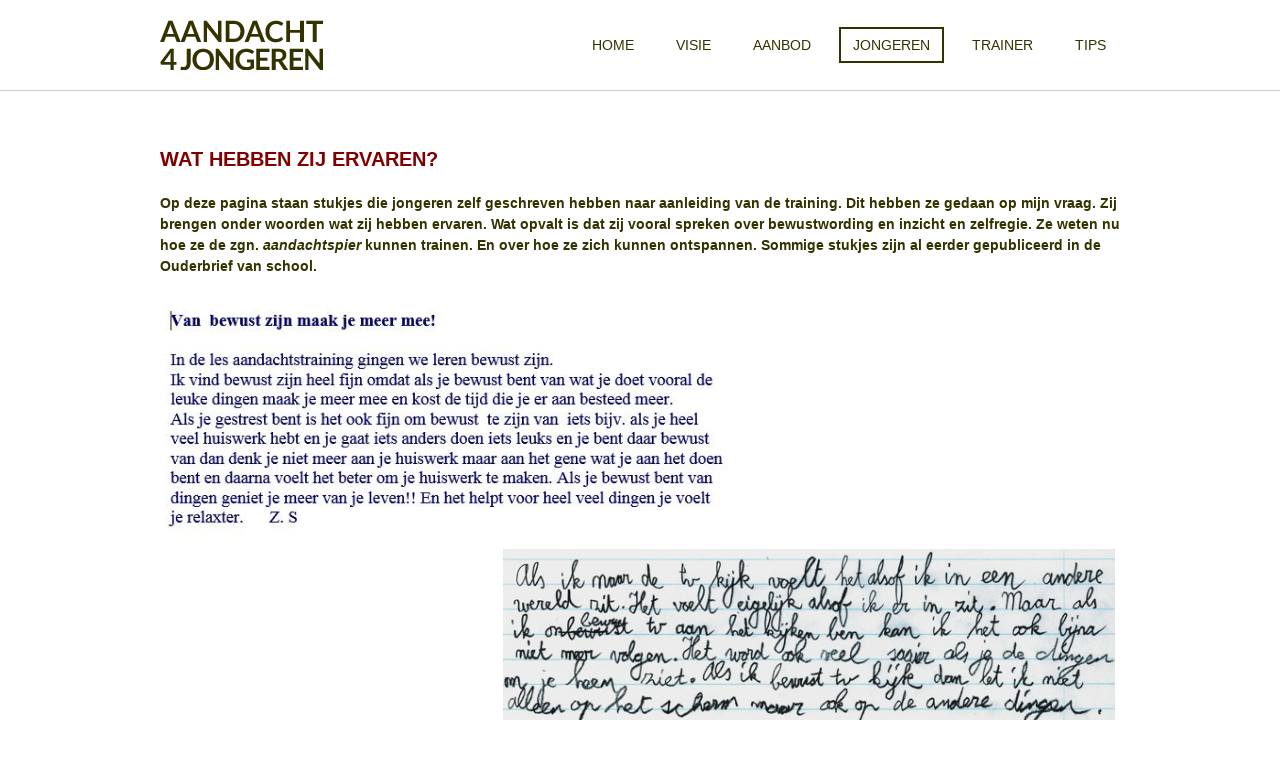

--- FILE ---
content_type: text/html; charset=UTF-8
request_url: https://aandacht4jongeren.nl/project/wat-schrijven-ze/
body_size: 17865
content:
<!DOCTYPE html>
<html xmlns="http://www.w3.org/1999/xhtml" lang="nl-NL">
<head>
<!--[if ie]><meta content='IE=edge' http-equiv='X-UA-Compatible'/><![endif]-->
<title>wat schrijven ze</title>
	
<meta charset="UTF-8" />
<link rel="profile" href="http://gmpg.org/xfn/11" />
<meta name="viewport" content="width=device-width, initial-scale=1"/>
<link rel="shortcut icon" href="http://aandacht4jongeren.nl/wp-content/uploads/2015/05/favicon.ico" />
<link rel="pingback" href="" />
<link rel="alternate" type="application/rss+xml" title="Aandacht 4 Jongeren" href="https://aandacht4jongeren.nl/feed/" />
<link rel="alternate" type="application/atom+xml" title="Aandacht 4 Jongeren" href="https://aandacht4jongeren.nl/feed/atom/" />	


<meta name='robots' content='index, follow, max-image-preview:large, max-snippet:-1, max-video-preview:-1' />

	<!-- This site is optimized with the Yoast SEO plugin v23.8 - https://yoast.com/wordpress/plugins/seo/ -->
	<meta name="description" content="Ervaringen van leerlingen zelf, geschreven nav. de training. Zij brengen onder woorden wat zij hebben ervaren. Vooral bewustwording en zelfregie." />
	<link rel="canonical" href="https://aandacht4jongeren.nl/project/wat-schrijven-ze/" />
	<meta property="og:locale" content="nl_NL" />
	<meta property="og:type" content="article" />
	<meta property="og:title" content="wat schrijven ze" />
	<meta property="og:description" content="Ervaringen van leerlingen zelf, geschreven nav. de training. Zij brengen onder woorden wat zij hebben ervaren. Vooral bewustwording en zelfregie." />
	<meta property="og:url" content="https://aandacht4jongeren.nl/project/wat-schrijven-ze/" />
	<meta property="og:site_name" content="Aandacht 4 Jongeren" />
	<meta property="article:modified_time" content="2015-07-03T14:51:45+00:00" />
	<meta property="og:image" content="https://aandacht4jongeren.nl/wp-content/uploads/2015/05/groep2e-maal.jpg" />
	<meta property="og:image:width" content="952" />
	<meta property="og:image:height" content="618" />
	<meta property="og:image:type" content="image/jpeg" />
	<meta name="twitter:card" content="summary_large_image" />
	<meta name="twitter:label1" content="Geschatte leestijd" />
	<meta name="twitter:data1" content="2 minuten" />
	<script type="application/ld+json" class="yoast-schema-graph">{"@context":"https://schema.org","@graph":[{"@type":"WebPage","@id":"https://aandacht4jongeren.nl/project/wat-schrijven-ze/","url":"https://aandacht4jongeren.nl/project/wat-schrijven-ze/","name":"wat schrijven ze","isPartOf":{"@id":"https://aandacht4jongeren.nl/#website"},"primaryImageOfPage":{"@id":"https://aandacht4jongeren.nl/project/wat-schrijven-ze/#primaryimage"},"image":{"@id":"https://aandacht4jongeren.nl/project/wat-schrijven-ze/#primaryimage"},"thumbnailUrl":"https://aandacht4jongeren.nl/wp-content/uploads/2015/05/groep2e-maal.jpg","datePublished":"2015-06-14T18:24:08+00:00","dateModified":"2015-07-03T14:51:45+00:00","description":"Ervaringen van leerlingen zelf, geschreven nav. de training. Zij brengen onder woorden wat zij hebben ervaren. Vooral bewustwording en zelfregie.","breadcrumb":{"@id":"https://aandacht4jongeren.nl/project/wat-schrijven-ze/#breadcrumb"},"inLanguage":"nl-NL","potentialAction":[{"@type":"ReadAction","target":["https://aandacht4jongeren.nl/project/wat-schrijven-ze/"]}]},{"@type":"ImageObject","inLanguage":"nl-NL","@id":"https://aandacht4jongeren.nl/project/wat-schrijven-ze/#primaryimage","url":"https://aandacht4jongeren.nl/wp-content/uploads/2015/05/groep2e-maal.jpg","contentUrl":"https://aandacht4jongeren.nl/wp-content/uploads/2015/05/groep2e-maal.jpg","width":952,"height":618},{"@type":"BreadcrumbList","@id":"https://aandacht4jongeren.nl/project/wat-schrijven-ze/#breadcrumb","itemListElement":[{"@type":"ListItem","position":1,"name":"Home","item":"https://aandacht4jongeren.nl/"},{"@type":"ListItem","position":2,"name":"Projects","item":"https://aandacht4jongeren.nl/project/"},{"@type":"ListItem","position":3,"name":"Wat schrijven ze"}]},{"@type":"WebSite","@id":"https://aandacht4jongeren.nl/#website","url":"https://aandacht4jongeren.nl/","name":"Aandacht 4 Jongeren","description":"","potentialAction":[{"@type":"SearchAction","target":{"@type":"EntryPoint","urlTemplate":"https://aandacht4jongeren.nl/?s={search_term_string}"},"query-input":{"@type":"PropertyValueSpecification","valueRequired":true,"valueName":"search_term_string"}}],"inLanguage":"nl-NL"}]}</script>
	<!-- / Yoast SEO plugin. -->


<link rel="alternate" type="application/rss+xml" title="Aandacht 4 Jongeren &raquo; feed" href="https://aandacht4jongeren.nl/feed/" />
<link rel="alternate" type="application/rss+xml" title="Aandacht 4 Jongeren &raquo; reacties feed" href="https://aandacht4jongeren.nl/comments/feed/" />
<link rel="alternate" title="oEmbed (JSON)" type="application/json+oembed" href="https://aandacht4jongeren.nl/wp-json/oembed/1.0/embed?url=https%3A%2F%2Faandacht4jongeren.nl%2Fproject%2Fwat-schrijven-ze%2F" />
<link rel="alternate" title="oEmbed (XML)" type="text/xml+oembed" href="https://aandacht4jongeren.nl/wp-json/oembed/1.0/embed?url=https%3A%2F%2Faandacht4jongeren.nl%2Fproject%2Fwat-schrijven-ze%2F&#038;format=xml" />
<style id='wp-img-auto-sizes-contain-inline-css' type='text/css'>
img:is([sizes=auto i],[sizes^="auto," i]){contain-intrinsic-size:3000px 1500px}
/*# sourceURL=wp-img-auto-sizes-contain-inline-css */
</style>
<style id='wp-emoji-styles-inline-css' type='text/css'>

	img.wp-smiley, img.emoji {
		display: inline !important;
		border: none !important;
		box-shadow: none !important;
		height: 1em !important;
		width: 1em !important;
		margin: 0 0.07em !important;
		vertical-align: -0.1em !important;
		background: none !important;
		padding: 0 !important;
	}
/*# sourceURL=wp-emoji-styles-inline-css */
</style>
<style id='wp-block-library-inline-css' type='text/css'>
:root{--wp-block-synced-color:#7a00df;--wp-block-synced-color--rgb:122,0,223;--wp-bound-block-color:var(--wp-block-synced-color);--wp-editor-canvas-background:#ddd;--wp-admin-theme-color:#007cba;--wp-admin-theme-color--rgb:0,124,186;--wp-admin-theme-color-darker-10:#006ba1;--wp-admin-theme-color-darker-10--rgb:0,107,160.5;--wp-admin-theme-color-darker-20:#005a87;--wp-admin-theme-color-darker-20--rgb:0,90,135;--wp-admin-border-width-focus:2px}@media (min-resolution:192dpi){:root{--wp-admin-border-width-focus:1.5px}}.wp-element-button{cursor:pointer}:root .has-very-light-gray-background-color{background-color:#eee}:root .has-very-dark-gray-background-color{background-color:#313131}:root .has-very-light-gray-color{color:#eee}:root .has-very-dark-gray-color{color:#313131}:root .has-vivid-green-cyan-to-vivid-cyan-blue-gradient-background{background:linear-gradient(135deg,#00d084,#0693e3)}:root .has-purple-crush-gradient-background{background:linear-gradient(135deg,#34e2e4,#4721fb 50%,#ab1dfe)}:root .has-hazy-dawn-gradient-background{background:linear-gradient(135deg,#faaca8,#dad0ec)}:root .has-subdued-olive-gradient-background{background:linear-gradient(135deg,#fafae1,#67a671)}:root .has-atomic-cream-gradient-background{background:linear-gradient(135deg,#fdd79a,#004a59)}:root .has-nightshade-gradient-background{background:linear-gradient(135deg,#330968,#31cdcf)}:root .has-midnight-gradient-background{background:linear-gradient(135deg,#020381,#2874fc)}:root{--wp--preset--font-size--normal:16px;--wp--preset--font-size--huge:42px}.has-regular-font-size{font-size:1em}.has-larger-font-size{font-size:2.625em}.has-normal-font-size{font-size:var(--wp--preset--font-size--normal)}.has-huge-font-size{font-size:var(--wp--preset--font-size--huge)}.has-text-align-center{text-align:center}.has-text-align-left{text-align:left}.has-text-align-right{text-align:right}.has-fit-text{white-space:nowrap!important}#end-resizable-editor-section{display:none}.aligncenter{clear:both}.items-justified-left{justify-content:flex-start}.items-justified-center{justify-content:center}.items-justified-right{justify-content:flex-end}.items-justified-space-between{justify-content:space-between}.screen-reader-text{border:0;clip-path:inset(50%);height:1px;margin:-1px;overflow:hidden;padding:0;position:absolute;width:1px;word-wrap:normal!important}.screen-reader-text:focus{background-color:#ddd;clip-path:none;color:#444;display:block;font-size:1em;height:auto;left:5px;line-height:normal;padding:15px 23px 14px;text-decoration:none;top:5px;width:auto;z-index:100000}html :where(.has-border-color){border-style:solid}html :where([style*=border-top-color]){border-top-style:solid}html :where([style*=border-right-color]){border-right-style:solid}html :where([style*=border-bottom-color]){border-bottom-style:solid}html :where([style*=border-left-color]){border-left-style:solid}html :where([style*=border-width]){border-style:solid}html :where([style*=border-top-width]){border-top-style:solid}html :where([style*=border-right-width]){border-right-style:solid}html :where([style*=border-bottom-width]){border-bottom-style:solid}html :where([style*=border-left-width]){border-left-style:solid}html :where(img[class*=wp-image-]){height:auto;max-width:100%}:where(figure){margin:0 0 1em}html :where(.is-position-sticky){--wp-admin--admin-bar--position-offset:var(--wp-admin--admin-bar--height,0px)}@media screen and (max-width:600px){html :where(.is-position-sticky){--wp-admin--admin-bar--position-offset:0px}}

/*# sourceURL=wp-block-library-inline-css */
</style><style id='global-styles-inline-css' type='text/css'>
:root{--wp--preset--aspect-ratio--square: 1;--wp--preset--aspect-ratio--4-3: 4/3;--wp--preset--aspect-ratio--3-4: 3/4;--wp--preset--aspect-ratio--3-2: 3/2;--wp--preset--aspect-ratio--2-3: 2/3;--wp--preset--aspect-ratio--16-9: 16/9;--wp--preset--aspect-ratio--9-16: 9/16;--wp--preset--color--black: #000000;--wp--preset--color--cyan-bluish-gray: #abb8c3;--wp--preset--color--white: #ffffff;--wp--preset--color--pale-pink: #f78da7;--wp--preset--color--vivid-red: #cf2e2e;--wp--preset--color--luminous-vivid-orange: #ff6900;--wp--preset--color--luminous-vivid-amber: #fcb900;--wp--preset--color--light-green-cyan: #7bdcb5;--wp--preset--color--vivid-green-cyan: #00d084;--wp--preset--color--pale-cyan-blue: #8ed1fc;--wp--preset--color--vivid-cyan-blue: #0693e3;--wp--preset--color--vivid-purple: #9b51e0;--wp--preset--gradient--vivid-cyan-blue-to-vivid-purple: linear-gradient(135deg,rgb(6,147,227) 0%,rgb(155,81,224) 100%);--wp--preset--gradient--light-green-cyan-to-vivid-green-cyan: linear-gradient(135deg,rgb(122,220,180) 0%,rgb(0,208,130) 100%);--wp--preset--gradient--luminous-vivid-amber-to-luminous-vivid-orange: linear-gradient(135deg,rgb(252,185,0) 0%,rgb(255,105,0) 100%);--wp--preset--gradient--luminous-vivid-orange-to-vivid-red: linear-gradient(135deg,rgb(255,105,0) 0%,rgb(207,46,46) 100%);--wp--preset--gradient--very-light-gray-to-cyan-bluish-gray: linear-gradient(135deg,rgb(238,238,238) 0%,rgb(169,184,195) 100%);--wp--preset--gradient--cool-to-warm-spectrum: linear-gradient(135deg,rgb(74,234,220) 0%,rgb(151,120,209) 20%,rgb(207,42,186) 40%,rgb(238,44,130) 60%,rgb(251,105,98) 80%,rgb(254,248,76) 100%);--wp--preset--gradient--blush-light-purple: linear-gradient(135deg,rgb(255,206,236) 0%,rgb(152,150,240) 100%);--wp--preset--gradient--blush-bordeaux: linear-gradient(135deg,rgb(254,205,165) 0%,rgb(254,45,45) 50%,rgb(107,0,62) 100%);--wp--preset--gradient--luminous-dusk: linear-gradient(135deg,rgb(255,203,112) 0%,rgb(199,81,192) 50%,rgb(65,88,208) 100%);--wp--preset--gradient--pale-ocean: linear-gradient(135deg,rgb(255,245,203) 0%,rgb(182,227,212) 50%,rgb(51,167,181) 100%);--wp--preset--gradient--electric-grass: linear-gradient(135deg,rgb(202,248,128) 0%,rgb(113,206,126) 100%);--wp--preset--gradient--midnight: linear-gradient(135deg,rgb(2,3,129) 0%,rgb(40,116,252) 100%);--wp--preset--font-size--small: 13px;--wp--preset--font-size--medium: 20px;--wp--preset--font-size--large: 36px;--wp--preset--font-size--x-large: 42px;--wp--preset--spacing--20: 0.44rem;--wp--preset--spacing--30: 0.67rem;--wp--preset--spacing--40: 1rem;--wp--preset--spacing--50: 1.5rem;--wp--preset--spacing--60: 2.25rem;--wp--preset--spacing--70: 3.38rem;--wp--preset--spacing--80: 5.06rem;--wp--preset--shadow--natural: 6px 6px 9px rgba(0, 0, 0, 0.2);--wp--preset--shadow--deep: 12px 12px 50px rgba(0, 0, 0, 0.4);--wp--preset--shadow--sharp: 6px 6px 0px rgba(0, 0, 0, 0.2);--wp--preset--shadow--outlined: 6px 6px 0px -3px rgb(255, 255, 255), 6px 6px rgb(0, 0, 0);--wp--preset--shadow--crisp: 6px 6px 0px rgb(0, 0, 0);}:where(.is-layout-flex){gap: 0.5em;}:where(.is-layout-grid){gap: 0.5em;}body .is-layout-flex{display: flex;}.is-layout-flex{flex-wrap: wrap;align-items: center;}.is-layout-flex > :is(*, div){margin: 0;}body .is-layout-grid{display: grid;}.is-layout-grid > :is(*, div){margin: 0;}:where(.wp-block-columns.is-layout-flex){gap: 2em;}:where(.wp-block-columns.is-layout-grid){gap: 2em;}:where(.wp-block-post-template.is-layout-flex){gap: 1.25em;}:where(.wp-block-post-template.is-layout-grid){gap: 1.25em;}.has-black-color{color: var(--wp--preset--color--black) !important;}.has-cyan-bluish-gray-color{color: var(--wp--preset--color--cyan-bluish-gray) !important;}.has-white-color{color: var(--wp--preset--color--white) !important;}.has-pale-pink-color{color: var(--wp--preset--color--pale-pink) !important;}.has-vivid-red-color{color: var(--wp--preset--color--vivid-red) !important;}.has-luminous-vivid-orange-color{color: var(--wp--preset--color--luminous-vivid-orange) !important;}.has-luminous-vivid-amber-color{color: var(--wp--preset--color--luminous-vivid-amber) !important;}.has-light-green-cyan-color{color: var(--wp--preset--color--light-green-cyan) !important;}.has-vivid-green-cyan-color{color: var(--wp--preset--color--vivid-green-cyan) !important;}.has-pale-cyan-blue-color{color: var(--wp--preset--color--pale-cyan-blue) !important;}.has-vivid-cyan-blue-color{color: var(--wp--preset--color--vivid-cyan-blue) !important;}.has-vivid-purple-color{color: var(--wp--preset--color--vivid-purple) !important;}.has-black-background-color{background-color: var(--wp--preset--color--black) !important;}.has-cyan-bluish-gray-background-color{background-color: var(--wp--preset--color--cyan-bluish-gray) !important;}.has-white-background-color{background-color: var(--wp--preset--color--white) !important;}.has-pale-pink-background-color{background-color: var(--wp--preset--color--pale-pink) !important;}.has-vivid-red-background-color{background-color: var(--wp--preset--color--vivid-red) !important;}.has-luminous-vivid-orange-background-color{background-color: var(--wp--preset--color--luminous-vivid-orange) !important;}.has-luminous-vivid-amber-background-color{background-color: var(--wp--preset--color--luminous-vivid-amber) !important;}.has-light-green-cyan-background-color{background-color: var(--wp--preset--color--light-green-cyan) !important;}.has-vivid-green-cyan-background-color{background-color: var(--wp--preset--color--vivid-green-cyan) !important;}.has-pale-cyan-blue-background-color{background-color: var(--wp--preset--color--pale-cyan-blue) !important;}.has-vivid-cyan-blue-background-color{background-color: var(--wp--preset--color--vivid-cyan-blue) !important;}.has-vivid-purple-background-color{background-color: var(--wp--preset--color--vivid-purple) !important;}.has-black-border-color{border-color: var(--wp--preset--color--black) !important;}.has-cyan-bluish-gray-border-color{border-color: var(--wp--preset--color--cyan-bluish-gray) !important;}.has-white-border-color{border-color: var(--wp--preset--color--white) !important;}.has-pale-pink-border-color{border-color: var(--wp--preset--color--pale-pink) !important;}.has-vivid-red-border-color{border-color: var(--wp--preset--color--vivid-red) !important;}.has-luminous-vivid-orange-border-color{border-color: var(--wp--preset--color--luminous-vivid-orange) !important;}.has-luminous-vivid-amber-border-color{border-color: var(--wp--preset--color--luminous-vivid-amber) !important;}.has-light-green-cyan-border-color{border-color: var(--wp--preset--color--light-green-cyan) !important;}.has-vivid-green-cyan-border-color{border-color: var(--wp--preset--color--vivid-green-cyan) !important;}.has-pale-cyan-blue-border-color{border-color: var(--wp--preset--color--pale-cyan-blue) !important;}.has-vivid-cyan-blue-border-color{border-color: var(--wp--preset--color--vivid-cyan-blue) !important;}.has-vivid-purple-border-color{border-color: var(--wp--preset--color--vivid-purple) !important;}.has-vivid-cyan-blue-to-vivid-purple-gradient-background{background: var(--wp--preset--gradient--vivid-cyan-blue-to-vivid-purple) !important;}.has-light-green-cyan-to-vivid-green-cyan-gradient-background{background: var(--wp--preset--gradient--light-green-cyan-to-vivid-green-cyan) !important;}.has-luminous-vivid-amber-to-luminous-vivid-orange-gradient-background{background: var(--wp--preset--gradient--luminous-vivid-amber-to-luminous-vivid-orange) !important;}.has-luminous-vivid-orange-to-vivid-red-gradient-background{background: var(--wp--preset--gradient--luminous-vivid-orange-to-vivid-red) !important;}.has-very-light-gray-to-cyan-bluish-gray-gradient-background{background: var(--wp--preset--gradient--very-light-gray-to-cyan-bluish-gray) !important;}.has-cool-to-warm-spectrum-gradient-background{background: var(--wp--preset--gradient--cool-to-warm-spectrum) !important;}.has-blush-light-purple-gradient-background{background: var(--wp--preset--gradient--blush-light-purple) !important;}.has-blush-bordeaux-gradient-background{background: var(--wp--preset--gradient--blush-bordeaux) !important;}.has-luminous-dusk-gradient-background{background: var(--wp--preset--gradient--luminous-dusk) !important;}.has-pale-ocean-gradient-background{background: var(--wp--preset--gradient--pale-ocean) !important;}.has-electric-grass-gradient-background{background: var(--wp--preset--gradient--electric-grass) !important;}.has-midnight-gradient-background{background: var(--wp--preset--gradient--midnight) !important;}.has-small-font-size{font-size: var(--wp--preset--font-size--small) !important;}.has-medium-font-size{font-size: var(--wp--preset--font-size--medium) !important;}.has-large-font-size{font-size: var(--wp--preset--font-size--large) !important;}.has-x-large-font-size{font-size: var(--wp--preset--font-size--x-large) !important;}
/*# sourceURL=global-styles-inline-css */
</style>

<style id='classic-theme-styles-inline-css' type='text/css'>
/*! This file is auto-generated */
.wp-block-button__link{color:#fff;background-color:#32373c;border-radius:9999px;box-shadow:none;text-decoration:none;padding:calc(.667em + 2px) calc(1.333em + 2px);font-size:1.125em}.wp-block-file__button{background:#32373c;color:#fff;text-decoration:none}
/*# sourceURL=/wp-includes/css/classic-themes.min.css */
</style>
<link rel='stylesheet' id='contact-form-7-css' href='https://aandacht4jongeren.nl/wp-content/plugins/contact-form-7/includes/css/styles.css?ver=6.0' type='text/css' media='all' />
<link rel='stylesheet' id='rs-plugin-settings-css' href='https://aandacht4jongeren.nl/wp-content/plugins/revslider/public/assets/css/rs6.css?ver=6.2.23' type='text/css' media='all' />
<style id='rs-plugin-settings-inline-css' type='text/css'>
@import url(http://fonts.googleapis.com/css?family=Open+Sans:400,800,300,700);
/*# sourceURL=rs-plugin-settings-inline-css */
</style>
<link rel='stylesheet' id='responsive-css' href='https://aandacht4jongeren.nl/wp-content/themes/Kanso/responsive.css' type='text/css' media='all' />
<link rel='stylesheet' id='theme-css' href='https://aandacht4jongeren.nl/wp-content/themes/A4J/style.css' type='text/css' media='all' />
<link rel='stylesheet' id='orbit-css' href='https://aandacht4jongeren.nl/wp-content/themes/Kanso/scripts/orbit/orbit-1.2.3.css' type='text/css' media='all' />
<link rel='stylesheet' id='fontawesome-css' href='https://aandacht4jongeren.nl/wp-content/themes/Kanso/includes/font-awesome/css/font-awesome.min.css' type='text/css' media='all' />
<link rel='stylesheet' id='fancybox-css' href='https://aandacht4jongeren.nl/wp-content/themes/Kanso/includes/easy-fancybox/fancybox/jquery.fancybox-1.3.5.pack.css?ver=1.5.5' type='text/css' media='screen' />
<script type="text/javascript" src="https://aandacht4jongeren.nl/wp-includes/js/jquery/jquery.min.js?ver=3.7.1" id="jquery-core-js"></script>
<script type="text/javascript" src="https://aandacht4jongeren.nl/wp-includes/js/jquery/jquery-migrate.min.js?ver=3.4.1" id="jquery-migrate-js"></script>
<script type="text/javascript" src="https://aandacht4jongeren.nl/wp-content/plugins/revslider/public/assets/js/rbtools.min.js?ver=6.2.23" id="tp-tools-js"></script>
<script type="text/javascript" src="https://aandacht4jongeren.nl/wp-content/plugins/revslider/public/assets/js/rs6.min.js?ver=6.2.23" id="revmin-js"></script>
<script type="text/javascript" src="https://aandacht4jongeren.nl/wp-content/themes/Kanso/scripts/orbit/jquery.orbit-1.2.3.js?ver=1.2.3" id="orbitslider-js"></script>
<link rel="https://api.w.org/" href="https://aandacht4jongeren.nl/wp-json/" /><link rel="EditURI" type="application/rsd+xml" title="RSD" href="https://aandacht4jongeren.nl/xmlrpc.php?rsd" />
<meta name="generator" content="WordPress 6.9" />
<link rel='shortlink' href='https://aandacht4jongeren.nl/?p=644' />
<meta name="generator" content="Powered by Slider Revolution 6.2.23 - responsive, Mobile-Friendly Slider Plugin for WordPress with comfortable drag and drop interface." />
<script type="text/javascript">function setREVStartSize(e){
			//window.requestAnimationFrame(function() {				 
				window.RSIW = window.RSIW===undefined ? window.innerWidth : window.RSIW;	
				window.RSIH = window.RSIH===undefined ? window.innerHeight : window.RSIH;	
				try {								
					var pw = document.getElementById(e.c).parentNode.offsetWidth,
						newh;
					pw = pw===0 || isNaN(pw) ? window.RSIW : pw;
					e.tabw = e.tabw===undefined ? 0 : parseInt(e.tabw);
					e.thumbw = e.thumbw===undefined ? 0 : parseInt(e.thumbw);
					e.tabh = e.tabh===undefined ? 0 : parseInt(e.tabh);
					e.thumbh = e.thumbh===undefined ? 0 : parseInt(e.thumbh);
					e.tabhide = e.tabhide===undefined ? 0 : parseInt(e.tabhide);
					e.thumbhide = e.thumbhide===undefined ? 0 : parseInt(e.thumbhide);
					e.mh = e.mh===undefined || e.mh=="" || e.mh==="auto" ? 0 : parseInt(e.mh,0);		
					if(e.layout==="fullscreen" || e.l==="fullscreen") 						
						newh = Math.max(e.mh,window.RSIH);					
					else{					
						e.gw = Array.isArray(e.gw) ? e.gw : [e.gw];
						for (var i in e.rl) if (e.gw[i]===undefined || e.gw[i]===0) e.gw[i] = e.gw[i-1];					
						e.gh = e.el===undefined || e.el==="" || (Array.isArray(e.el) && e.el.length==0)? e.gh : e.el;
						e.gh = Array.isArray(e.gh) ? e.gh : [e.gh];
						for (var i in e.rl) if (e.gh[i]===undefined || e.gh[i]===0) e.gh[i] = e.gh[i-1];
											
						var nl = new Array(e.rl.length),
							ix = 0,						
							sl;					
						e.tabw = e.tabhide>=pw ? 0 : e.tabw;
						e.thumbw = e.thumbhide>=pw ? 0 : e.thumbw;
						e.tabh = e.tabhide>=pw ? 0 : e.tabh;
						e.thumbh = e.thumbhide>=pw ? 0 : e.thumbh;					
						for (var i in e.rl) nl[i] = e.rl[i]<window.RSIW ? 0 : e.rl[i];
						sl = nl[0];									
						for (var i in nl) if (sl>nl[i] && nl[i]>0) { sl = nl[i]; ix=i;}															
						var m = pw>(e.gw[ix]+e.tabw+e.thumbw) ? 1 : (pw-(e.tabw+e.thumbw)) / (e.gw[ix]);					
						newh =  (e.gh[ix] * m) + (e.tabh + e.thumbh);
					}				
					if(window.rs_init_css===undefined) window.rs_init_css = document.head.appendChild(document.createElement("style"));					
					document.getElementById(e.c).height = newh+"px";
					window.rs_init_css.innerHTML += "#"+e.c+"_wrapper { height: "+newh+"px }";				
				} catch(e){
					console.log("Failure at Presize of Slider:" + e)
				}					   
			//});
		  };</script>

	<!-- Easy FancyBox 1.5.5 using FancyBox 1.3.5 - RavanH (http://status301.net/wordpress-plugins/easy-fancybox/) -->
<!--[if lt IE 8]>            
<style type="text/css">
/* IE6 */
.fancybox-ie6 #fancybox-close{background:transparent;filter:progid:DXImageTransform.Microsoft.AlphaImageLoader(src="https://aandacht4jongeren.nl/wp-content/themes/Kanso/includes/easy-fancybox/fancybox/fancy_close.png",sizingMethod="scale")}
.fancybox-ie6 #fancybox-left-ico{background:transparent;filter:progid:DXImageTransform.Microsoft.AlphaImageLoader(src="https://aandacht4jongeren.nl/wp-content/themes/Kanso/includes/easy-fancybox/fancybox/fancy_nav_left.png",sizingMethod="scale")}
.fancybox-ie6 #fancybox-right-ico{background:transparent;filter:progid:DXImageTransform.Microsoft.AlphaImageLoader(src="https://aandacht4jongeren.nl/wp-content/themes/Kanso/includes/easy-fancybox/fancybox/fancy_nav_right.png",sizingMethod="scale")}
.fancybox-ie6 #fancybox-title-over{background:transparent;filter:progid:DXImageTransform.Microsoft.AlphaImageLoader(src="https://aandacht4jongeren.nl/wp-content/themes/Kanso/includes/easy-fancybox/fancybox/fancy_title_over.png",sizingMethod="scale");zoom:1}
.fancybox-ie6 #fancybox-title-float-left{background:transparent;filter:progid:DXImageTransform.Microsoft.AlphaImageLoader(src="https://aandacht4jongeren.nl/wp-content/themes/Kanso/includes/easy-fancybox/fancybox/fancy_title_left.png",sizingMethod="scale")}
.fancybox-ie6 #fancybox-title-float-main{background:transparent;filter:progid:DXImageTransform.Microsoft.AlphaImageLoader(src="https://aandacht4jongeren.nl/wp-content/themes/Kanso/includes/easy-fancybox/fancybox/fancy_title_main.png",sizingMethod="scale")}
.fancybox-ie6 #fancybox-title-float-right{background:transparent;filter:progid:DXImageTransform.Microsoft.AlphaImageLoader(src="https://aandacht4jongeren.nl/wp-content/themes/Kanso/includes/easy-fancybox/fancybox/fancy_title_right.png",sizingMethod="scale")}
.fancybox-ie6 #fancybox-bg-w,.fancybox-ie6 #fancybox-bg-e,.fancybox-ie6 #fancybox-left,.fancybox-ie6 #fancybox-right,#fancybox-hide-sel-frame{height:expression(this.parentNode.clientHeight+"px")}
#fancybox-loading.fancybox-ie6{position:absolute;margin-top:0;top:expression((-20+(document.documentElement.clientHeight ? document.documentElement.clientHeight/2 : document.body.clientHeight/2)+(ignoreMe=document.documentElement.scrollTop ? document.documentElement.scrollTop : document.body.scrollTop))+"px")}
#fancybox-loading.fancybox-ie6 div{background:transparent;filter:progid:DXImageTransform.Microsoft.AlphaImageLoader(src="https://aandacht4jongeren.nl/wp-content/themes/Kanso/includes/easy-fancybox/fancybox/fancy_loading.png", sizingMethod="scale")}
/* IE6, IE7 */
.fancybox-ie .fancybox-bg{background:transparent !important}
.fancybox-ie #fancybox-bg-n{filter:progid:DXImageTransform.Microsoft.AlphaImageLoader(src="https://aandacht4jongeren.nl/wp-content/themes/Kanso/includes/easy-fancybox/fancybox/fancy_shadow_n.png",sizingMethod="scale")}
.fancybox-ie #fancybox-bg-ne{filter:progid:DXImageTransform.Microsoft.AlphaImageLoader(src="https://aandacht4jongeren.nl/wp-content/themes/Kanso/includes/easy-fancybox/fancybox/fancy_shadow_ne.png",sizingMethod="scale")}
.fancybox-ie #fancybox-bg-e{filter:progid:DXImageTransform.Microsoft.AlphaImageLoader(src="https://aandacht4jongeren.nl/wp-content/themes/Kanso/includes/easy-fancybox/fancybox/fancy_shadow_e.png",sizingMethod="scale")}
.fancybox-ie #fancybox-bg-se{filter:progid:DXImageTransform.Microsoft.AlphaImageLoader(src="https://aandacht4jongeren.nl/wp-content/themes/Kanso/includes/easy-fancybox/fancybox/fancy_shadow_se.png",sizingMethod="scale")}
.fancybox-ie #fancybox-bg-s{filter:progid:DXImageTransform.Microsoft.AlphaImageLoader(src="https://aandacht4jongeren.nl/wp-content/themes/Kanso/includes/easy-fancybox/fancybox/fancy_shadow_s.png",sizingMethod="scale")}
.fancybox-ie #fancybox-bg-sw{filter:progid:DXImageTransform.Microsoft.AlphaImageLoader(src="https://aandacht4jongeren.nl/wp-content/themes/Kanso/includes/easy-fancybox/fancybox/fancy_shadow_sw.png",sizingMethod="scale")}
.fancybox-ie #fancybox-bg-w{filter:progid:DXImageTransform.Microsoft.AlphaImageLoader(src="https://aandacht4jongeren.nl/wp-content/themes/Kanso/includes/easy-fancybox/fancybox/fancy_shadow_w.png",sizingMethod="scale")}
.fancybox-ie #fancybox-bg-nw{filter:progid:DXImageTransform.Microsoft.AlphaImageLoader(src="https://aandacht4jongeren.nl/wp-content/themes/Kanso/includes/easy-fancybox/fancybox/fancy_shadow_nw.png",sizingMethod="scale")}
</style>
<![endif]-->
<!--[if IE 8]>            
<style type="text/css">
.fancybox-ie .fancybox-bg{background:transparent !important}
.fancybox-ie #fancybox-bg-n{-ms-filter:'progid:DXImageTransform.Microsoft.AlphaImageLoader(src="https://aandacht4jongeren.nl/wp-content/themes/Kanso/includes/easy-fancybox/fancybox/fancy_shadow_n.png",sizingMethod="scale")'}
.fancybox-ie #fancybox-bg-ne{-ms-filter:'progid:DXImageTransform.Microsoft.AlphaImageLoader(src="https://aandacht4jongeren.nl/wp-content/themes/Kanso/includes/easy-fancybox/fancybox/fancy_shadow_ne.png",sizingMethod="scale")'}
.fancybox-ie #fancybox-bg-e{-ms-filter:'progid:DXImageTransform.Microsoft.AlphaImageLoader(src="https://aandacht4jongeren.nl/wp-content/themes/Kanso/includes/easy-fancybox/fancybox/fancy_shadow_e.png",sizingMethod="scale")'}
.fancybox-ie #fancybox-bg-se{-ms-filter:'progid:DXImageTransform.Microsoft.AlphaImageLoader(src="https://aandacht4jongeren.nl/wp-content/themes/Kanso/includes/easy-fancybox/fancybox/fancy_shadow_se.png",sizingMethod="scale")'}
.fancybox-ie #fancybox-bg-s{-ms-filter:'progid:DXImageTransform.Microsoft.AlphaImageLoader(src="https://aandacht4jongeren.nl/wp-content/themes/Kanso/includes/easy-fancybox/fancybox/fancy_shadow_s.png",sizingMethod="scale")'}
.fancybox-ie #fancybox-bg-sw{-ms-filter:'progid:DXImageTransform.Microsoft.AlphaImageLoader(src="https://aandacht4jongeren.nl/wp-content/themes/Kanso/includes/easy-fancybox/fancybox/fancy_shadow_sw.png",sizingMethod="scale")'}
.fancybox-ie #fancybox-bg-w{-ms-filter:'progid:DXImageTransform.Microsoft.AlphaImageLoader(src="https://aandacht4jongeren.nl/wp-content/themes/Kanso/includes/easy-fancybox/fancybox/fancy_shadow_w.png",sizingMethod="scale")'}
.fancybox-ie #fancybox-bg-nw{-ms-filter:'progid:DXImageTransform.Microsoft.AlphaImageLoader(src="https://aandacht4jongeren.nl/wp-content/themes/Kanso/includes/easy-fancybox/fancybox/fancy_shadow_nw.png",sizingMethod="scale")'}
</style>
<![endif]-->

	<script type="text/javascript">
	/* <![CDATA[ */
	var fb_timeout = null;
	var fb_opts = { 'overlayShow' : true, 'hideOnOverlayClick' : true, 'showCloseButton' : true, 'centerOnScroll' : true, 'enableEscapeButton' : true, 'autoScale' : true };
	var easy_fancybox_handler = function(){
	/* IMG */
	var fb_IMG_select = 'a[href*=".jpg"]:not(.nofancybox), area[href*=".jpg"]:not(.nofancybox), a[href*=".jpeg"]:not(.nofancybox), area[href*=".jpeg"]:not(.nofancybox), a[href*=".png"]:not(.nofancybox), area[href*=".png"]:not(.nofancybox)';
	jQuery(fb_IMG_select).addClass('fancybox');
	var fb_IMG_sections = jQuery('div.gallery');
	fb_IMG_sections.each(function() { jQuery(this).find(fb_IMG_select).attr('rel', 'gallery-' + fb_IMG_sections.index(this)); });
	jQuery('a.fancybox, area.fancybox, li.fancybox a:not(li.nofancybox a)').fancybox( jQuery.extend({}, fb_opts, { 'transitionIn' : 'elastic', 'easingIn' : 'easeOutBack', 'transitionOut' : 'elastic', 'easingOut' : 'easeInBack', 'opacity' : false, 'hideOnContentClick' : false, 'titleShow' : true, 'titlePosition' : 'over', 'titleFromAlt' : true, 'showNavArrows' : true, 'enableKeyboardNav' : true, 'cyclic' : false }) );
	/* Auto-click */ 
	jQuery('#fancybox-auto').trigger('click');
	}
	/* ]]> */
	</script>
	<style type="text/css">.fancybox-hidden{display:none}.rtl #fancybox-left{left:auto;right:0px}.rtl #fancybox-right{left:0px;right:auto}.rtl #fancybox-right-ico{background-position:-40px -30px}.rtl #fancybox-left-ico{background-position:-40px -60px}.rtl .fancybox-title-over{text-align:right}.rtl #fancybox-left-ico,.rtl #fancybox-right-ico{right:-9999px}.rtl #fancybox-right:hover span{right:auto;left:20px}.rtl #fancybox-left:hover span{right:20px}#fancybox-img{max-width:none;max-height:none}</style>
	
</head>


<body class="wp-singular project-template-default single single-project postid-644 single-format-standard wp-theme-Kanso wp-child-theme-A4J post-layout-full-width">
<div id="page-background"></div>
<div class="none">
	<p><a href="#content">Skip to Content</a></p></div><!--.none-->
<div id="main-header"><!-- This encompasses the top of the website -->
    
	<!-- Header functions -->
	<!-- insert custom Google fonts -->
<link href='http://fonts.googleapis.com/css?family=Lato:100,200,100italic,200italic,300italic,400italic,600italic,700italic,800italic,400,300,600,700,800&subset=latin,cyrillic-ext,greek-ext,latin-ext,vietnamese' rel='stylesheet' type='text/css'><link href='http://fonts.googleapis.com/css?family=Open+Sans:100,200,100italic,200italic,300italic,400italic,600italic,700italic,800italic,400,300,600,700,800&subset=latin,cyrillic-ext,greek-ext,latin-ext,vietnamese' rel='stylesheet' type='text/css'><link href='http://fonts.googleapis.com/css?family=Lato:100,200,100italic,200italic,300italic,400italic,600italic,700italic,800italic,400,300,600,700,800&subset=latin,cyrillic-ext,greek-ext,latin-ext,vietnamese' rel='stylesheet' type='text/css'><link href='http://fonts.googleapis.com/css?family=Noto+Serif:300italic,400italic,600italic,700italic,800italic,400,300,600,700,800&subset=latin,cyrillic-ext,greek-ext,latin-ext,vietnamese' rel='stylesheet' type='text/css'>

<!-- function to convert colours from hex into rgb -->


<!-- Count the number of active widgets -->


<!--[if IE 7]>
<link rel="stylesheet" href="https://aandacht4jongeren.nl/wp-content/themes/Kanso/ie8.css">
<style type="text/css"> #footer-widget-area .widget-footer { width: 40%; } </style>
<![endif]-->


<!--[if IE 8]>
<link rel="stylesheet" href="https://aandacht4jongeren.nl/wp-content/themes/Kanso/ie8.css">
<style type="text/css"> #footer-widget-area .widget-footer { width: 40%; } </style>
<![endif]-->


<!-- Google Analytics code -->
<script>
  (function(i,s,o,g,r,a,m){i['GoogleAnalyticsObject']=r;i[r]=i[r]||function(){
  (i[r].q=i[r].q||[]).push(arguments)},i[r].l=1*new Date();a=s.createElement(o),
  m=s.getElementsByTagName(o)[0];a.async=1;a.src=g;m.parentNode.insertBefore(a,m)
  })(window,document,'script','//www.google-analytics.com/analytics.js','ga');

  ga('create', '', 'auto');
  ga('send', 'pageview');

</script>


<!-- Resize image background -->


<!-- Scroll to top button -->


<!-- Search box -->
<script type="text/javascript">
var $searchbx = jQuery.noConflict();
$searchbx(function() { 
	var searchbox = "Find..";
    $searchbx('#s').focus(function() {
    	$searchbx('#s').attr("value","");
	});
	$searchbx('#s').blur(function() {
		if ($searchbx('#s').attr("value")==null || $searchbx('#s').attr("value")=="") {
        	$searchbx('#s').attr("value",searchbox);
		}
	});
});
</script>


<!-- Submenu animation -->
<script type="text/javascript">
var $submenu = jQuery.noConflict();
$submenu(function(){	
	$submenu('nav ul li').hover(function () {
		$submenu('> ul', this).show(10);
	}, function () {
		$submenu('ul', this).hide(10);
	});
});
</script>


<!-- Divider width -->


<!-- Responsive videos -->
<script type="text/javascript">
var $fv = jQuery.noConflict();
  $fv(document).ready(function(){
    // Target your .container, .wrapper, .post, etc.
    $fv(".video-container").fitVids();
  });
</script>
 


<!-- Video screenshots from Vimeo -->
<script type="text/javascript">
var $vth = jQuery.noConflict();
function vimeoLoadingThumb(id){    
    var url = "http://vimeo.com/api/v2/video/" + id + ".json?callback=showThumb";
    var id_img = "#vimeo-" + id;
    var script = document.createElement( 'script' );
    script.type = 'text/javascript';
    script.src = url;

    $vth(id_img).before(script);
}
function showThumb(data){
    var id_img = "#vimeo-" + data[0].id;
    $vth(id_img).css('background-image','url("'+data[0].thumbnail_large+'")');
}
</script>


<!-- Gallery post format --> 
<script type="text/javascript">   
var $j = jQuery.noConflict();
$j(function(){ 
	$j(window).load(function() {         
		$j(".orbit-featured").orbit({
			bullets: false,
			pauseOnHover: true,
			animation: "fade",
			directionalNav: true,
			advanceSpeed: 4000,
			timer: false,
			captions: false
		});
	});
});
</script>


<!-- Portfolio item dimensions -->


<!-- Orbit slider height on browser resize -->
<script type="text/javascript">
var $orb = jQuery.noConflict();
$orb(document).ready(function () {
	$orb('#orbit-slider .orbit-featured').wrap('<div class="orbit-wrapper"></div>');
});
var OrbitSize = function () {
	$orbitwrapper = $orb('#orbit-slider .container_orbit .orbit-wrapper, #orbit-slider .container_orbit .orbit-featured');
	$orbitwrapper.css('width','100%');
	var orbith = 10000;
	var orbithp = 222;
		$orb('#orbit-slider img').each(function() {
		var imgh = $orb(this).height();
		if ( imgh < orbith ) {
			orbith = imgh;
		}
	});
	$orbitwrapper.css('height',orbith+'px');
	}
$orb(window).load(function () {
	OrbitSize();
});
$orb(window).resize(function () {
	OrbitSize();
});
</script>


<!-- Overlay image for posts -->
<script type="text/javascript">
var $over = jQuery.noConflict();

$over(function(){	
	$over('.format-image, .format-standard,.format-video, .format-link, .format-gallery').hover(
		function () {
			$over('.image-post-overlay', this).fadeIn(70);
		}, 
		function () {
			$over('.image-post-overlay', this).fadeOut(70);
		}
	);
});
</script>


<!-- Form placeholders -->
<script type="text/javascript">
var $plc = jQuery.noConflict();
$plc(window).load(function() {
	$plc('#respond input#author').attr('placeholder','Name');
	$plc('#respond input#email').attr('placeholder','Email');
	$plc('#respond input#url').attr('placeholder','Website');
	$plc('#respond textarea#comment').attr('placeholder','Comment');
	$plc('.contact-form input, .contact-form textarea').each(function() {
		$plc(this).attr('placeholder',$plc(this).siblings('label').text());
	});
});
</script>


<!-- Retrieve URLs from post content -->


<!-- Truncate text on portfolio and blog pages -->
<script type="text/javascript">
var $tru = jQuery.noConflict();
$tru(function(){
	$tru.fn.truncate = function (options) {
		var defaults = {
			more: '...'
		};
		var options = $tru.extend(defaults, options);
		return this.each(function (num) {
			var height = parseInt($tru(this).css("height"));
			var content = $tru(this).html();
			while (this.scrollHeight > height) {
				content = content.replace(/\s+\S*$/, "");
				$tru(this).html(content + " " + options.more);
			}
		})
	}
	$tru(document).ready(function() {
		$tru(".isotope .post").truncate();
	});
});
</script>


<!-- Isotope Masonry Magic -->
<script type="text/javascript">
var $mason = jQuery.noConflict();
function scrolltoPosition() {
	if( window.location.hash ) {
		var isoOffset = $mason( window.location.hash ).offset().top;
		window.scrollTo(0,isoOffset);
	} 	
}
$mason(document).ready(function(){
	if( window.location.hash ) {
		$mason('html, body').animate({scrollTop:0});
	}
	var $width = 960 * ( 2 * 0.01 + 1);
	$mason('#portfolio-list-wrapper').css('max-width',$width);
	var $container = $mason('#portfolio-list-wrapper');
	var $column = $container.width() / 3;
	$container.isotope({
    	itemSelector: '.post',
		resizable: false,
		masonry: {
    		columnWidth: $column
  		}
    });
	// filter items when filter link is clicked
	$mason('.portfolio-filter a').click(function(){
		var selector = $mason(this).attr('data-filter');
		$container.isotope({ filter: selector });
		var topoffs = 156;
		var portcont = $mason('#portfolio-list-wrapper').offset().top - topoffs;
				return false;
	}); 
	// setInterval(function() { $container.isotope('reLayout', scrolltoPosition); }, 1000);
});
$mason(window).load(function(){
	var $container = $mason('#portfolio-list-wrapper');
	if ( $container.length ) {
		$container.isotope('reLayout' , scrolltoPosition);
	} else {
		scrolltoPosition();	
	}
});
$mason(window).resize(function(){
	var $container = $mason('#portfolio-list-wrapper');
	var $column = $container.width() / 3;
	$container.isotope({
    	itemSelector: '.post',
		masonry: {
    		columnWidth: $column
  		}
    }); 
	$container.isotope('reLayout');
});
</script>


<!-- Form field width -->
<script type="text/javascript">
var $inp = jQuery.noConflict();
var InputSize = function() {
	var commw = $inp('.container').width() * 0.66 - 100;
	var contw = $inp('.container').width() * 0.66 - 40;
	var conw = $inp('#content').width() - 20;
	$inp('.container #respond input#author, .container #respond input#email, .container #respond input#url, .container #respond textarea').css('width',commw);
	$inp('.container .contact-form div input, .container .contact-form div textarea').css('width',contw);
	$inp('.single .container #respond input#author, .single .container #respond input#email, .single .container #respond input#url, .single .container #respond textarea').css('width',conw);
}
$inp(document).ready(function(){
	InputSize();
});
$inp(window).resize(function(){
	InputSize();
});
</script>


<!-- Add classes to local and external links -->
<script type="text/javascript">
var $lnk = jQuery.noConflict();
var hostname = new RegExp(location.host);
$lnk(document).ready(function(){
	$lnk('.format-link a:not(.h4a)').each(function(){
		var url = $lnk(this).attr("href");
		// Test if current host (domain) is in it
		if(hostname.test(url)){
			// If it's local...
			$lnk(this).addClass('local');
			$lnk(this).attr('target','_self');
		}
		else if(url.slice(0, 1) == "#"){
			// It's an anchor link
			$lnk(this).addClass('anchor'); 
		}
		else {
			// a link that does not contain the current host
			$lnk(this).addClass('external');
			$lnk(this).attr('target','_blank');                        
		}
	});
});
</script>


<!-- Sticky posts icon -->
<script type="text/javascript">
var $sticky = jQuery.noConflict();
$sticky(document).ready(function(){
	$sticky('.blog .sticky h2').prepend('<i class="fa fa-thumb-tack"></i>');
});
</script>


<!-- Smooth scrolling -->
<script type="text/javascript">
var $ml = jQuery.noConflict();
$ml(document).ready(function(){
	$ml('.nav-smooth .main-menu a').smoothScroll( {
		speed: 700,
		offset: -75
	});
});
</script>


<!-- Fixed top menu -->
<script type="text/javascript">
var $fix = jQuery.noConflict();
function fixedHeader() {
	$headerheight = $fix('#header, #header-box');
	$logoheight = $fix('#logo img');
	if ( $fix(window).width() > 1030 ) {
		if ( $fix(document).scrollTop() > 75 ) {
			if ($headerheight.hasClass('bigheader')) {
				$headerheight.addClass('smallheader');
				$logoheight.addClass('small-logo');
			}
		} else {
			if ($headerheight.hasClass('smallheader')) {
				$headerheight.removeClass('smallheader');
				$logoheight.removeClass('small-logo');
			}  
		}
	}
}
$fix(window).scroll(function(){
	fixedHeader();
});
$fix(window).resize(function(){
	fixedHeader();
});
</script>


<!-- Blockquotes -->
<script type="text/javascript">
var $blockq = jQuery.noConflict();
$blockq(document).ready(function(){
	$blockq('blockquote').prepend('<i class="fa fa-quote-right blockquote-sign"></i>');
});
</script>


<!-- Trigger mobile menu -->
<script type="text/javascript">
var $mobmen = jQuery.noConflict();
var Mobmenu = function() {
	$mobmen('#mobile-menu-sign').click(function() {
		$mobmen('#nav-primary').toggle(300,'swing');
	});
}
var Navmenu = function() {	
	if ( $mobmen(window).width() > 767 ) {
		$mobmen('#nav-primary').show();
	}
}
$mobmen(document).ready(function(){
	Mobmenu();
});
$mobmen(window).resize(function(){
	Navmenu();
});
</script>


<!-- Parallax effect -->
<script type="text/javascript">
var $parallax = jQuery.noConflict();
var Parallaxing = function() {
	if ( $parallax(window).width() > 1024 ) {
		$parallax('.parallax').each(function() {
							if ( $parallax('#header-slider').children().length > 0 ) {
					var offset = $parallax(this).offset();
					var bottompos = offset.top - $parallax(document).scrollTop() - $parallax(window).height();
					$parallax(this).css('background-position','center '+(bottompos*0.3)+'px');
				} else {
					var docpos = $parallax(document).scrollTop();
					var pareffect = docpos * 0.3;
					$parallax(this).css('background-position', '50% ' + parseInt(pareffect) + 'px');
				}
					});
	}
}
$parallax(window).scroll(function() {
	Parallaxing();
});
</script>


<!-- Page styling -->


<!-- Main menu item highlights on scroll -->


<!-- Fix disappearing text bug in Chrome -->
<script type="text/javascript">
var $textr = jQuery.noConflict();
$textr(document).ready(function(e) {
    setTimeout(function() {
        $textr('body').width($textr('body').width()+1).width('auto');
    }, 500);
});
</script> 

	<!-- Custom styles -->
	<style type="text/css">

#header { 
border-bottom: 1px solid #cccccc; 
}
      
.isotope .image-post-overlay { display:none; }


.isotope .post { height: 222px; margin: 1%; }
@media only screen and (min-width: 479px) {
.isotope .post { width: 30.833333333333%; }
}
@media only screen and (max-width: 479px) {
.isotope .post { width: 98%; }	
}

.isotope .format-aside .post-content, .isotope .format-aside .post-content p { height: 178px; }

#social-top a { color: ; }

@media only screen and (min-width: 1030px) {
#container-footer { padding: 70px 40px 40px 40px; }
}

.normal, body, input, blockquote, dropdown-menu-widget .menu, .widget_categories .postform, .widget_archive select, textarea, #fancybox-title { font: 14px 'Open Sans', Arial, sans-serif; }

.serif, cite, h1, h2, h3, h4, h5, h6, .stick-title, .pagerbox a, .pagerbox, .su-heading-shell { font-family: 'Lato', Arial, sans-serif; }

#nav-primary ul a, #nav-secondary ul a, .mobilemenu .dropdown-menu, .mobile-icon-title-text { font-family: 'Lato', Arial, sans-serif; }

.page-excerpt { font-family: 'Noto Serif', Arial, sans-serif; }

.scrolltop {   }

.scrolltop:hover {   }

@media only screen and (min-width: 767px) {
#footer .widget-footer { width: 40%; }
}

#header-above {  }

body, #header { background-image: url(''); background-color: #ffffff; }

#page-background { background-image: url(''); filter: progid:DXImageTransform.Microsoft.AlphaImageLoader(src='',sizingMethod='scale'); -ms-filter:"progid:DXImageTransform.Microsoft.AlphaImageLoader(src='',sizingMethod='scale')"; }

#nav-primary ul li ul {  }

.page h1 {  }

.header-border {  }

.container-header {  }

#nav-primary li a, #nav-primary ul ul li a { }

#nav-primary .current-menu-item > a {  }

#nav-primary ul li ul { }

#nav-primary ul li ul li { }

#nav-primary ul a:hover, #filters .selected {  }

#nav-primary ul a:hover, #nav-primary ul a.menu-selected {  }

#nav-primary ul li a { font-size: px; }

#nav-secondary ul li a { font-size: px; }

#icons-mobile .mobile-icon-title, .menu-filter-mobile, .mobilemenu .dropdown-menu {  }

#icons-mobile .mobile-icon-title:hover, #icons-mobile .mobile-icon-title:active, .menu-filter-mobile:hover {  }

.normal, body, input, blockquote { font-size: px;  }

.normal, body #content, input, blockquote { line-height: px;  }

.iso-masonry .post { font-size: px; }

.iso-masonry .post { line-height: px; }

.iso-masonry .post-size-large { font-size: 40px; }

.iso-masonry .post-size-large { line-height: 50px; }

.isotope .image-post-overlay {  }

#content h1 a, #content h2 a, #content h3 a, #content h4 a, .page-content h1, .post-content h1, h1 a:visited, h2 a:visited, h3 a:visited, h4 a:visited, .serif, cite, h1, h2, h3, h4, h5, h6, .post-header, .page h1, #rps h4.post-title a span, .su-heading-shell { color: ; border-color: ; font-weight:  !important;  }

a:link, a:visited, #shortcode-postlist .post-meta, .pagerbox a.current .pagerbox a:hover { color: ; }

a:hover, .widget-area input#searchsubmit:hover, #portfolio-filter a:hover, #portfolio-filter li a:hover, #portfolio-filter li.active a { color: ; }

.iso-masonry .post, .icons-item, .page-portfolio .pagerbox a, .tax-tagportfolio .pagerbox a, #icons-mobile .mobile-icons-title  { background-color: ; }

.icons-item:hover, .icons-text { background-color: ; }

.icons-text { color: ; }

#content .format-link .post-link-url { color: ; }

body, blockquote, #content .format-link .post-link h2 a, #content .format-link .post-link h2, .comment-author a { color: ; }

.tagcloud a { background-color: ; } 

.tagcloud a:hover { background-color: ; }

body blockquote {  }

#header #header-box { background-color: ; }

.type-post, blockquote, #post-author, #comments-top, #post-author-top, #comments article, #respond, .type-post, .portfolio-item, #post-list .post, .page-delimiter, #header, .smallheader { border-color:  !important; } 

#respond input#submit:hover, .contact-submit input:hover, .back-button input:hover { background-color: ; }
input:hover, textarea:hover, input:focus, textarea:focus { border-color: ; }

.wp-caption-text, .comment-date, .widget_pippin_recent_posts ul li .time, .post-meta .meta-img, .post-meta a { color: ; }

.su-divider { border-top-color: ; }

.su-tabs-style-1 .su-tabs-nav span, .su-tabs-style-1 .su-tabs-panes, .su-tabs-style-1 .su-tabs-nav span.su-tabs-current { border-color: ; }

.su-tabs-style-3 { border-color: ; }
.su-tabs-style-3 .su-tabs-nav span { border-color: ; }

.su-tabs-style-2 .su-tabs-pane { border-color: ; }
.su-tabs-style-2 .su-tabs-nav { background-color: ; }

.su-tabs-style-1 .su-tabs-nav span { background-color: ; }

.su-tabs-style-2 .su-tabs-nav span { background-color: ; }
.su-tabs-style-2 .su-tabs-nav span { border-color: ; }

.su-tabs-style-1 .su-tabs-nav span.su-tabs-current, .su-tabs-style-1 .su-tabs-pane { background-color: ; }
.su-tabs-style-1 .su-tabs-nav span.su-tabs-current { border-bottom-color: ; }

.su-tabs-style-2 .su-tabs-nav span.su-tabs-current, .su-tabs-style-2 .su-tabs-pane { background-color: ; }
.su-tabs-style-2 .su-tabs-nav span.su-tabs-current { border-color: ; }

.su-tabs-style-3 .su-tabs-nav span { background-color: ; }

.su-tabs-style-1 .su-tabs-nav span:hover { background-color: ; }
.su-tabs-style-2 .su-tabs-nav span:hover { background-color: ; }
.su-tabs-style-2 .su-tabs-nav span:hover { border-color: ; }
.su-tabs-style-3 .su-tabs-nav span:hover, .su-tabs-style-3 .su-tabs-nav span.su-tabs-current { background: ; }

.su-spoiler-style-2 > .su-spoiler-title, .su-spoiler-style-2.su-spoiler-open > .su-spoiler-title { background-color: ; }
.su-spoiler-style-2, .su-spoiler-style-2 > .su-spoiler-title, .su-spoiler-style-2.su-spoiler-open > .su-spoiler-title {  border-color: ; }

.su-table-style-1 table { border-color: ; }

.su-table-style-2 table tbody th { background-color: ; color: ;}

.su-table-style-2 table { border-color: ; }

.su-table-style-1 td { background-color: ; color: ;}

.su-table-style-1 .su-even td { background-color: ; }

.su-table-style-2 td { background-color: ; color: ;}

.su-table-style-2 .su-even td { background-color: ; }

.su-table-style-1 td, .su-table-style-1 th { border-color: ; }
.su-table-style-1 th { background: ;  color: ; }

#respond input#submit, .contact-submit input, .back-button input, .error404 #searchsubmit, .widget-area input#searchsubmit { color: ; }

input[type="text"], textarea, #header-box #searchform #s { background-color:  !important; }

input[type="text"], textarea, #header-box #searchform #s { border-color:  !important; }

.page-excerpt { color:  !important; }

#post-author { display: none }

#respond input#submit, .contact-submit input, .back-button input { background-color: ;  }

.post-content h2, .post-content h3, .post-content h4, .post-content h5, .post-content h6, .page-content h2, .page-content h3, .page-content h4, .page-content h5, .page-content h6, .portfolio-item h3 a, #comments h3, #comments h4, #post-author h3, #author h3, .error404 #content h4 { color:  !important; }

#sidebar .widget-area .recentcomments {  }

#sidebar .widget_categories ul li {  }

#sidebar .widget_archive ul li {  }

#sidebar .widget_pages ul li {  }

#sidebar .widget_links ul li {  }

#sidebar ul#twitter_update_list li {  }

#footer {   }

#footer .widget-footer ul li, #footer #copyright { border-color: ;  }
#footer .tagcloud a { background-color: ;  }

#footer #copyright { background-color: ; }

#footer, #footer .widget-footer ul { color: ; }

#footer .tagcloud a { color: ; }

#footer h4 {  }

#footer a, .orbit-slider a { color: ; }

#footer a:hover { color: ; }

#footer .tagcloud a:hover { background-color: ; color: !important; }

#footer #copyright { color: ; }

#footer #copyright a { color: ; }


</style>

 
        
	<div id="header" class="bigheader"><header>
    	<div class="container">
            <div class="bigheader" id="header-box">
            
                <!-- Logo -->
                
                                <div id="logo-wrap">
                    <a href="https://aandacht4jongeren.nl" >
                        <div id="logo">
                            <img src="http://aandacht4jongeren.nl/wp-content/uploads/2013/09/logo.png" alt="logo">
                        </div>
                    </a>
                </div>
                                
                <!-- Primary menu -->
                
                <div id="nav-wrap">
                
                    <div id="mobile-menu-sign">
                        <i class="fa fa-reorder"></i>
                    </div>
                
                                        <div id="nav-primary" class="nav">
                        <nav>
                            <div class="menu-container">
                                <ul class="main-menu">
                                                                            <li class="menu-item" id="menu-item-21">
                                            <a href="https://aandacht4jongeren.nl/#page-holder-21">
                                                Home                                            </a>
                                        </li>
                                                                            <li class="menu-item" id="menu-item-299">
                                            <a href="https://aandacht4jongeren.nl/#page-holder-299">
                                                Visie                                            </a>
                                        </li>
                                                                            <li class="menu-item" id="menu-item-329">
                                            <a href="https://aandacht4jongeren.nl/#page-holder-329">
                                                Aanbod                                            </a>
                                        </li>
                                                                            <li class="menu-item" id="menu-item-320">
                                            <a href="https://aandacht4jongeren.nl/#page-holder-320">
                                                Jongeren                                            </a>
                                        </li>
                                                                            <li class="menu-item" id="menu-item-304">
                                            <a href="https://aandacht4jongeren.nl/#page-holder-304">
                                                Trainer                                            </a>
                                        </li>
                                                                            <li class="menu-item" id="menu-item-317">
                                            <a href="https://aandacht4jongeren.nl/#page-holder-317">
                                                Tips                                            </a>
                                        </li>
                                                                    </ul>
                            </div>
                                                    </nav>
                    </div>
                                </div>
                            
                <!-- Header social icons -->
                
                                 
                <div class="clear"></div>
                
            </div>
    	</div>
	</header></div>
    
    <div id="header-spacer">
    </div>
    
</div>

<div class="slider" id="header-slider">
	</div>

<div id="main-body" class="">
<!-- Content of the website -->

	    
	
	<div class="" id="main-container">
<div class="container">

	    
    <div id="content">
        
        <div class="edit-this">
                    </div>
        
        


<div id="post-644" class="post-644 project type-project status-publish format-standard has-post-thumbnail hentry has_thumb post">

	
    <div class="post-wrapper">
    	        <div class="post-header">
                        	<h1>
					<a>
						Wat schrijven ze                	</a>
                </h1>
                <div class="clearleft"></div>
                    </div><!--.post-header-->
                <div class="post-content">
            <h4><span style="color: #800000;">Wat hebben zij ervaren?</span></h4>
<p><strong><span style="color: #333300;">Op deze pagina staan stukjes die jongeren zelf geschreven hebben naar aanleiding van de training. Dit hebben ze gedaan op mijn vraag. Zij brengen onder woorden wat zij hebben ervaren. Wat opvalt is dat zij vooral spreken over bewustwording en inzicht en zelfregie. Ze weten nu hoe ze de zgn. <em>aandachtspier</em> kunnen trainen. En over hoe ze zich kunnen ontspannen. Sommige stukjes zijn al eerder gepubliceerd in de Ouderbrief van school.</span></strong></p>
<p><strong><a href="http://aandacht4jongeren.nl/wp-content/uploads/2015/05/stijn-uitspraak.jpg"><img fetchpriority="high" decoding="async" class=" wp-image-517 alignleft" src="http://aandacht4jongeren.nl/wp-content/uploads/2015/05/stijn-uitspraak.jpg" alt="stijn uitspraak" width="563" height="237" srcset="https://aandacht4jongeren.nl/wp-content/uploads/2015/05/stijn-uitspraak.jpg 615w, https://aandacht4jongeren.nl/wp-content/uploads/2015/05/stijn-uitspraak-300x126.jpg 300w" sizes="(max-width: 563px) 100vw, 563px" /></a> </strong></p>
<p style="text-align: justify;"><strong><a href="http://aandacht4jongeren.nl/wp-content/uploads/2015/05/jack.jpg"><img decoding="async" class="wp-image-483 alignright" src="http://aandacht4jongeren.nl/wp-content/uploads/2015/05/jack.jpg" alt="jack" width="612" height="182" srcset="https://aandacht4jongeren.nl/wp-content/uploads/2015/05/jack.jpg 649w, https://aandacht4jongeren.nl/wp-content/uploads/2015/05/jack-300x89.jpg 300w" sizes="(max-width: 612px) 100vw, 612px" /></a></strong></p>
<p style="text-align: justify;"><strong><a href="http://aandacht4jongeren.nl/wp-content/uploads/2015/05/sepp-uitspraak.jpg"><img decoding="async" class="alignnone size-full wp-image-518" src="http://aandacht4jongeren.nl/wp-content/uploads/2015/05/sepp-uitspraak.jpg" alt="sepp uitspraak" width="613" height="167" srcset="https://aandacht4jongeren.nl/wp-content/uploads/2015/05/sepp-uitspraak.jpg 613w, https://aandacht4jongeren.nl/wp-content/uploads/2015/05/sepp-uitspraak-300x82.jpg 300w" sizes="(max-width: 613px) 100vw, 613px" /></a></strong></p>
<p><strong>Mindful jij ook?</strong><br />
Wat is een ademoefening? Waarvoor gebruik je bij Mindfulness een zenbel? Waarom doe je de bodyscan? Helpt Mindfulness je met je huiswerk? Wat is het doel van de Pomodoro app? Al deze vragen kan je alleen beantwoorden als je een Mindfulness cursus hebt gevolgd.<br />
Maar wat is Mindfulness eigenlijk? Ik heb zelf de cursus tijdens de verrijkingsles Aandachtstraining gevolgd en ik heb er een hele boel van geleerd. Volgens mij betekent Mindfulness dat je bewust bent van alles wat er gebeurt en dat je in contact bent met wat je daarbij ervaart. Eerst streste ik snel, maar door Mindfulness ontspan ik nu sneller en houd ik mijn hoofd vaker helder. Ik heb ook geleerd hoe ik al mijn aandacht gericht houd op een ding zodat ik betere cijfers haal en er meer leerstof blijft hangen.<br />
Wij deden ook een oefening waarin je je bewust moest zijn van iets dat je elke dag eigenlijk doet zonder na te denken. Zoals tandenpoetsen, eten, sporten of een instrument bespelen. Er gebeurde iets raars. Bij het sporten voelde het anders dan wat ik normaliter voelde, ik kon veel verder gaan dan ik zelf in het begin had verwacht en ik was meer ontspannen dan eerst. Bij het pannenkoeken eten lette ik op hoe ik aan het kauwen was, ik voelde de luchtige structuur van het beslag en ik was bewust van de geweldige smaak van de frambozenconfituur erbij!<br />
Ik laat je er zelf achter komen hoe het zit met de Pomodoro app en wat een zenbel is. Ik moet nu mindful deze tekst opsturen!  Blanka v.E.<img loading="lazy" decoding="async" class=" size-full wp-image-854 alignright" src="http://aandacht4jongeren.nl/wp-content/uploads/2015/07/uitspraak-j-e1435869875826.jpg" alt="uitspraak j" width="613" height="355" /></p>
<p>&nbsp;</p>
<p>&nbsp;</p>
<p>&nbsp;</p>
<p>&nbsp;</p>
<p>&nbsp;</p>
<p>&nbsp;</p>
<p>&nbsp;</p>
<p>&nbsp;</p>
<p>Beste mevrouw Snijder,<br />
Ik heb eens na gedacht en ik vind het zo belangrijk dat u hier mee door ging omdat:<br />
1. U helpt de kinderen die bij u training zitten hun aandacht bij iets te houden wat ze willen bijvoorbeeld als ik nu wil dat ik mijn aandacht bij de les hou lukt dat nu beter dan eerst door de tips.<br />
2. Eerst kon ik niet goed in slaap komen maar door de oefeningen met het matje weet ik wat ik dan moet doen.<br />
3. En met het huiswerk dat je er ook alles over op moet schrijven wat je had gedaan ga je er goed over na denken wat je toen voelde.<br />
Ik vond de lessen altijd heel leuk en leerzaam u moet de oefeningen zeker blijven geven.<br />
Groet Dobbe</p>
<p style="text-align: right;">
        </div>
		
 
        <div class="clearboth"></div>   
    </div>
    
        
</div><!--.post-single-->         


<div id="comments">
	
	   
	
</div><!-- #comments -->    
        
    </div>
    
    
</div>

		<div class="clearboth"></div>
    </div><!--#main-container-->
</div><!--#main-body-->

<div id="footer">
    <footer>
    	<div class="container" id="container-footer">
			            <div id="footer-widget-area">
				<div class="widget-area widget-footer widget_text"><h4>Contact</h4><div class="clear"></div>			<div class="textwidget"><p>Hella Snijder<br />
T. 06-47081678<br />
E. hl.snijder@outlook.com</p>
</div>
		</div><div class="widget_text widget-area widget-footer widget_custom_html"><h4>uitspraken van jongeren</h4><div class="clear"></div><div class="textwidget custom-html-widget"><!-- Deze tekst niet aanpassen aub -->

<ul class="quote-list">

<!-- Gezicht 1-->
<li>
<a class="tooltip">
<img src="http://aandacht4jongeren.nl/wp-content/uploads/2015/06/footer6.jpg"/>
<span class="gezicht1">
<img src="http://aandacht4jongeren.nl/wp-content/uploads/2015/08/elif.jpg" />
<img src="http://aandacht4jongeren.nl/wp-content/uploads/2015/05/callout_black.png" class="callout"/>
</span>
</a>
</li>

<!-- Gezicht 2-->
<li>
<a class="tooltip">
<img src="http://aandacht4jongeren.nl/wp-content/uploads/2015/06/footer1.jpg"/>
<span  class="gezicht2">
<img src="http://aandacht4jongeren.nl/wp-content/uploads/2015/08/jordi.jpg" />
<img src="http://aandacht4jongeren.nl/wp-content/uploads/2015/05/callout_black.png" class="callout"/>
</span>
</a>
</li>

<!-- Gezicht 3-->
<li>
<a class="tooltip">
<img src="http://aandacht4jongeren.nl/wp-content/uploads/2015/06/footer5.jpg"/>
<span  class="gezicht3">
<img src="http://aandacht4jongeren.nl/wp-content/uploads/2015/08/jongen.jpg" />
<img src="http://aandacht4jongeren.nl/wp-content/uploads/2015/05/callout_black.png" class="callout"/>
</span>
</a>
</li>

<!-- Gezicht 4-->
<li>
<a class="tooltip">
<img src="http://aandacht4jongeren.nl/wp-content/uploads/2015/08/footerbeter.jpg"/>
<span  class="gezicht4">
<img src="http://aandacht4jongeren.nl/wp-content/uploads/2015/08/guusje.jpg" />
<img src="http://aandacht4jongeren.nl/wp-content/uploads/2015/05/callout_black.png" class="callout"/>
</span>
</a>
</li>

<!-- Gezicht 5-->
<li>
<a class="tooltip">
<img src="http://aandacht4jongeren.nl/wp-content/uploads/2015/08/footer4.jpg"/>
<span  class="gezicht5">
<img src="http://aandacht4jongeren.nl/wp-content/uploads/2015/05/citaat1.jpg" />
<img src="http://aandacht4jongeren.nl/wp-content/uploads/2015/05/callout_black.png" class="callout"/>
</span>
</a>
</li>

<!-- Gezicht 6-->
<li>
<a class="tooltip">
<img src="http://aandacht4jongeren.nl/wp-content/uploads/2015/06/footer3.jpg"/>
<span  class="gezicht6">
<img src="http://aandacht4jongeren.nl/wp-content/uploads/2015/08/dagmarcitaat.jpg" />
<img src="http://aandacht4jongeren.nl/wp-content/uploads/2015/05/callout_black.png" class="callout"/>
</span>
</a>
</li>

</ul></div></div>            </div>
			        	<div class="clear"></div>
		</div>
        <div id="copyright" class="clear"><div class="container"><div id="copyright-inner">Copyright 2018 | Alle rechten voorbehouden.</div></div></div><!--#copyright-->
    </footer>
    <div class="clearleft"></div>
</div><!--#footer-->

<script type="speculationrules">
{"prefetch":[{"source":"document","where":{"and":[{"href_matches":"/*"},{"not":{"href_matches":["/wp-*.php","/wp-admin/*","/wp-content/uploads/*","/wp-content/*","/wp-content/plugins/*","/wp-content/themes/A4J/*","/wp-content/themes/Kanso/*","/*\\?(.+)"]}},{"not":{"selector_matches":"a[rel~=\"nofollow\"]"}},{"not":{"selector_matches":".no-prefetch, .no-prefetch a"}}]},"eagerness":"conservative"}]}
</script>
	<script>
		var getElementsByClassName=function(a,b,c){if(document.getElementsByClassName){getElementsByClassName=function(a,b,c){c=c||document;var d=c.getElementsByClassName(a),e=b?new RegExp("\\b"+b+"\\b","i"):null,f=[],g;for(var h=0,i=d.length;h<i;h+=1){g=d[h];if(!e||e.test(g.nodeName)){f.push(g)}}return f}}else if(document.evaluate){getElementsByClassName=function(a,b,c){b=b||"*";c=c||document;var d=a.split(" "),e="",f="http://www.w3.org/1999/xhtml",g=document.documentElement.namespaceURI===f?f:null,h=[],i,j;for(var k=0,l=d.length;k<l;k+=1){e+="[contains(concat(' ', @class, ' '), ' "+d[k]+" ')]"}try{i=document.evaluate(".//"+b+e,c,g,0,null)}catch(m){i=document.evaluate(".//"+b+e,c,null,0,null)}while(j=i.iterateNext()){h.push(j)}return h}}else{getElementsByClassName=function(a,b,c){b=b||"*";c=c||document;var d=a.split(" "),e=[],f=b==="*"&&c.all?c.all:c.getElementsByTagName(b),g,h=[],i;for(var j=0,k=d.length;j<k;j+=1){e.push(new RegExp("(^|\\s)"+d[j]+"(\\s|$)"))}for(var l=0,m=f.length;l<m;l+=1){g=f[l];i=false;for(var n=0,o=e.length;n<o;n+=1){i=e[n].test(g.className);if(!i){break}}if(i){h.push(g)}}return h}}return getElementsByClassName(a,b,c)},
			dropdowns = getElementsByClassName( 'kanso_sd_dropdown-menu' );
		for ( i=0; i<dropdowns.length; i++ )
			dropdowns[i].onchange = function(){ if ( this.value != '' ) window.location.href = this.value; }
	</script>
	<script type="text/javascript" src="https://aandacht4jongeren.nl/wp-includes/js/comment-reply.min.js?ver=6.9" id="comment-reply-js" async="async" data-wp-strategy="async" fetchpriority="low"></script>
<script type="text/javascript" src="https://aandacht4jongeren.nl/wp-includes/js/dist/hooks.min.js?ver=dd5603f07f9220ed27f1" id="wp-hooks-js"></script>
<script type="text/javascript" src="https://aandacht4jongeren.nl/wp-includes/js/dist/i18n.min.js?ver=c26c3dc7bed366793375" id="wp-i18n-js"></script>
<script type="text/javascript" id="wp-i18n-js-after">
/* <![CDATA[ */
wp.i18n.setLocaleData( { 'text direction\u0004ltr': [ 'ltr' ] } );
//# sourceURL=wp-i18n-js-after
/* ]]> */
</script>
<script type="text/javascript" src="https://aandacht4jongeren.nl/wp-content/plugins/contact-form-7/includes/swv/js/index.js?ver=6.0" id="swv-js"></script>
<script type="text/javascript" id="contact-form-7-js-translations">
/* <![CDATA[ */
( function( domain, translations ) {
	var localeData = translations.locale_data[ domain ] || translations.locale_data.messages;
	localeData[""].domain = domain;
	wp.i18n.setLocaleData( localeData, domain );
} )( "contact-form-7", {"translation-revision-date":"2024-11-03 11:43:10+0000","generator":"GlotPress\/4.0.1","domain":"messages","locale_data":{"messages":{"":{"domain":"messages","plural-forms":"nplurals=2; plural=n != 1;","lang":"nl"},"This contact form is placed in the wrong place.":["Dit contactformulier staat op de verkeerde plek."],"Error:":["Fout:"]}},"comment":{"reference":"includes\/js\/index.js"}} );
//# sourceURL=contact-form-7-js-translations
/* ]]> */
</script>
<script type="text/javascript" id="contact-form-7-js-before">
/* <![CDATA[ */
var wpcf7 = {
    "api": {
        "root": "https:\/\/aandacht4jongeren.nl\/wp-json\/",
        "namespace": "contact-form-7\/v1"
    }
};
//# sourceURL=contact-form-7-js-before
/* ]]> */
</script>
<script type="text/javascript" src="https://aandacht4jongeren.nl/wp-content/plugins/contact-form-7/includes/js/index.js?ver=6.0" id="contact-form-7-js"></script>
<script type="text/javascript" src="https://aandacht4jongeren.nl/wp-content/themes/Kanso/scripts/isotope/jquery.isotope.min.js?ver=6.9" id="isotope-js"></script>
<script type="text/javascript" src="https://aandacht4jongeren.nl/wp-content/themes/Kanso/scripts/fitvids/jquery.fitvids.js?ver=6.9" id="fitvids-js"></script>
<script type="text/javascript" src="https://aandacht4jongeren.nl/wp-content/themes/Kanso/scripts/retina/retina.js?ver=6.9" id="retina-js"></script>
<script type="text/javascript" src="https://aandacht4jongeren.nl/wp-content/themes/Kanso/scripts/smooth-scroll/jquery.smooth-scroll.js?ver=6.9" id="smoothscroll-js"></script>
<script type="text/javascript" src="https://aandacht4jongeren.nl/wp-content/themes/Kanso/includes/easy-fancybox/fancybox/jquery.fancybox-1.3.5.pack.js?ver=1.5.5" id="jquery-fancybox-js"></script>
<script type="text/javascript" src="https://aandacht4jongeren.nl/wp-content/themes/Kanso/includes/easy-fancybox/jquery.easing.pack.js?ver=1.3" id="jquery-easing-js"></script>
<script type="text/javascript" src="https://aandacht4jongeren.nl/wp-content/themes/Kanso/includes/easy-fancybox/jquery.mousewheel.pack.js?ver=3.1.3" id="jquery-mousewheel-js"></script>
<script id="wp-emoji-settings" type="application/json">
{"baseUrl":"https://s.w.org/images/core/emoji/17.0.2/72x72/","ext":".png","svgUrl":"https://s.w.org/images/core/emoji/17.0.2/svg/","svgExt":".svg","source":{"concatemoji":"https://aandacht4jongeren.nl/wp-includes/js/wp-emoji-release.min.js?ver=6.9"}}
</script>
<script type="module">
/* <![CDATA[ */
/*! This file is auto-generated */
const a=JSON.parse(document.getElementById("wp-emoji-settings").textContent),o=(window._wpemojiSettings=a,"wpEmojiSettingsSupports"),s=["flag","emoji"];function i(e){try{var t={supportTests:e,timestamp:(new Date).valueOf()};sessionStorage.setItem(o,JSON.stringify(t))}catch(e){}}function c(e,t,n){e.clearRect(0,0,e.canvas.width,e.canvas.height),e.fillText(t,0,0);t=new Uint32Array(e.getImageData(0,0,e.canvas.width,e.canvas.height).data);e.clearRect(0,0,e.canvas.width,e.canvas.height),e.fillText(n,0,0);const a=new Uint32Array(e.getImageData(0,0,e.canvas.width,e.canvas.height).data);return t.every((e,t)=>e===a[t])}function p(e,t){e.clearRect(0,0,e.canvas.width,e.canvas.height),e.fillText(t,0,0);var n=e.getImageData(16,16,1,1);for(let e=0;e<n.data.length;e++)if(0!==n.data[e])return!1;return!0}function u(e,t,n,a){switch(t){case"flag":return n(e,"\ud83c\udff3\ufe0f\u200d\u26a7\ufe0f","\ud83c\udff3\ufe0f\u200b\u26a7\ufe0f")?!1:!n(e,"\ud83c\udde8\ud83c\uddf6","\ud83c\udde8\u200b\ud83c\uddf6")&&!n(e,"\ud83c\udff4\udb40\udc67\udb40\udc62\udb40\udc65\udb40\udc6e\udb40\udc67\udb40\udc7f","\ud83c\udff4\u200b\udb40\udc67\u200b\udb40\udc62\u200b\udb40\udc65\u200b\udb40\udc6e\u200b\udb40\udc67\u200b\udb40\udc7f");case"emoji":return!a(e,"\ud83e\u1fac8")}return!1}function f(e,t,n,a){let r;const o=(r="undefined"!=typeof WorkerGlobalScope&&self instanceof WorkerGlobalScope?new OffscreenCanvas(300,150):document.createElement("canvas")).getContext("2d",{willReadFrequently:!0}),s=(o.textBaseline="top",o.font="600 32px Arial",{});return e.forEach(e=>{s[e]=t(o,e,n,a)}),s}function r(e){var t=document.createElement("script");t.src=e,t.defer=!0,document.head.appendChild(t)}a.supports={everything:!0,everythingExceptFlag:!0},new Promise(t=>{let n=function(){try{var e=JSON.parse(sessionStorage.getItem(o));if("object"==typeof e&&"number"==typeof e.timestamp&&(new Date).valueOf()<e.timestamp+604800&&"object"==typeof e.supportTests)return e.supportTests}catch(e){}return null}();if(!n){if("undefined"!=typeof Worker&&"undefined"!=typeof OffscreenCanvas&&"undefined"!=typeof URL&&URL.createObjectURL&&"undefined"!=typeof Blob)try{var e="postMessage("+f.toString()+"("+[JSON.stringify(s),u.toString(),c.toString(),p.toString()].join(",")+"));",a=new Blob([e],{type:"text/javascript"});const r=new Worker(URL.createObjectURL(a),{name:"wpTestEmojiSupports"});return void(r.onmessage=e=>{i(n=e.data),r.terminate(),t(n)})}catch(e){}i(n=f(s,u,c,p))}t(n)}).then(e=>{for(const n in e)a.supports[n]=e[n],a.supports.everything=a.supports.everything&&a.supports[n],"flag"!==n&&(a.supports.everythingExceptFlag=a.supports.everythingExceptFlag&&a.supports[n]);var t;a.supports.everythingExceptFlag=a.supports.everythingExceptFlag&&!a.supports.flag,a.supports.everything||((t=a.source||{}).concatemoji?r(t.concatemoji):t.wpemoji&&t.twemoji&&(r(t.twemoji),r(t.wpemoji)))});
//# sourceURL=https://aandacht4jongeren.nl/wp-includes/js/wp-emoji-loader.min.js
/* ]]> */
</script>

<script type="text/javascript">
jQuery(document).on('ready post-load', easy_fancybox_handler );
</script>

</body>
</html>

--- FILE ---
content_type: text/css
request_url: https://aandacht4jongeren.nl/wp-content/themes/Kanso/responsive.css
body_size: 2970
content:
	/*	Less Framework 3 by Joni Korpi http://lessframework.com	*/
	
	
	/*	Resets	------	*/
	
	html,body,div,span,object,iframe,h1,h2,h3,h4,h5,h6,p,blockquote,pre,a,abbr,address,cite,code,del,dfn,em,img,ins,kbd,q,samp,small,strong,sub,sup,var,b,i,dl,dt,dd,ol,ul,li,fieldset,form,label,legend,table,caption,tbody,tfoot,thead,tr,th,td,article,aside,canvas,details,figure,figcaption,hgroup,menu,header,footer,nav,section,summary,time,mark,audio,video{margin:0;padding:0;border:0}article,aside,canvas,figure,figure img,figcaption,hgroup,footer,header,nav,section,audio,video{display:block}a img{border:0}figure{position:relative}figure img{width:100%}
	
	
	/*	Typography presets	------------------	*/
	
	.gigantic {
	font-size: 40px;
	line-height: 50px;
	letter-spacing: 0px;
	}
	
	h1, h2, h3, h4, h5, h6 { 
	font-weight: 400; 
	}
	
	.huge,
	h1 {
	font-size: 32px;
	line-height: 42px;
	letter-spacing: 0px;
	}
	
	.large,
	h2
	{
	font-size: 24px;
	line-height: 32px;
	}
	
	.big,
	h3
	{
	font-size: 22px;
	line-height: 28px;
	}
	
	h4 {
	font-size: 20px;
	line-height: 28px;
	}
	
	h5 {
	font-size: 18px;
	line-height: 26px;
	}
	
	h6 {
	font-size: 16px;
	line-height: 22px;
	}
		
	pre {
	white-space: normal;
	margin-bottom: 10px;
	}
	
	address {
	margin-bottom: 10px;
	}
	
	.pagerbox a {
	padding: 14px 22px;
	}
	
	#content #comments .vcard img {
	height: 40px;
	width: 40px;
	}
	
	.comment-content {
	margin: 10px 0 0 0;
	}
	
	#nav-primary ul a {
	font-size: 22px;
	}
	
	.mobilemenu, 
	.mobilemenu .menu { 
	width: 100%;
	}
	
	.mobilemenu .menu { 
	margin: 0;
	}
	
	.orbit-wrapper .orbit-caption {
	font-size: 14px;
	}
	
	.small {
	font-size: 13px;
	line-height: 18px;
	}
	
	abbr,
	acronym{
	border-bottom: 1px dotted;
	cursor: help;
	font-variant: small-caps;
	}
	
	address,
	cite,
	em,
	i{
	font-style: italic;
	}
	
	a {
	text-decoration: none;
	outline: none;
	}
	
	a:active,
	a:focus {
	text-decoration: underline;
	}
	
	
	
	
	/*	Full width
	**********************************************************************************************************************************************/
	
	
	
	.container {
	padding: 0;
	margin: 0 auto;
	max-width: 960px;
	}
	
	#filters {
	display: block;	
	}
	
	#filter-mobile {
	display: none;	
	}
	
	.mobilemenu,
	#icons-mobile {
	display:none; 
	}	
	
	#header-spacer {
	padding-top: 75px;	
	}
	
	.su-column img,
	#header-right img,
	.custom-html img {
	max-width: 100% !important;
	}
	
	#content {
	width: 100%; /* 8 columns */
	float: left;
	margin: 0;
	}
	
	#sidebar {
	width: 30%; /* 5 columns */
	float: right;
	margin: 0;
	padding: 0px;
	overflow: hidden;
	}
	
	#sidebar .widget-area {
	margin-bottom: 15px;
	}
		
	#footer .widget-footer {
	float: left;
	}	
	
	h1 {
	font-size: 32px;
	}
	
	.depth-2 .comment-wrapper {
	padding-left: 63px;
	}
	
	.depth-3 .comment-wrapper {
	padding-left: 126px;
	}
	
	.depth-4 .comment-wrapper {
	padding-left: 189px;
	}
	
	.depth-5 .comment-wrapper {
	padding-left: 252px;
	}
	
	.depth-6 .comment-wrapper {
	padding-left: 315px;
	}
	
	.depth-7 .comment-wrapper {
	padding-left: 378px;
	}
	
	.depth-8 .comment-wrapper {
	padding-left: 441px;
	}
	
	.depth-9 .comment-wrapper {
	padding-left: 504px;
	}
	
	.depth-10 .comment-wrapper {
	padding-left: 567px;
	}
	
	.single-project .featured-thumbnail img, 
	.page-template-page_full-width-php .container #content img {
	height: auto;
	max-width: 100%;
	}
	
	#content img {
	height: inherit;
	max-width: 100%;
	}
	
	#content .su-frame-shell a img {
	margin: 0;
	border: none;
	}
	
	.su-jcarousel {
	height: auto;
	max-width: 100%;
	}
	
	#social-mobile {
	display: none;	
	}
	
	#mobile-menu-sign {
	display: none;	
	}
		
	
	@media only screen and (max-width: 1030px) and (min-width: 767px) {
	
	/* 8-column layout
	60 px columns, 24 px gutters, 60 px margins, 768 px total
	*********************************************************************************************************************************************
	1     2      3      4      5      6      7      8     
	60px  144px  228px  312px  396px  480px  564px  648px	*/
	
	
	.mobilemenu { 
	display: none; 
	}
	
	#iconmenu {
	display: none !important;	
	}
	
	#filters,
	#icons-mobile {
	display: block;	
	}
	
	#filter-mobile {
	display: none;	
	}
	
	#portfolio-list {
	position: relative;
	margin: 0 0 0 -1%;
	}
	
	.portfolio-filter {
	width: auto !important;	
	}
	 
	#nav-primary ul li,
	#nav-primary ul li a { 
	padding: 6px;
	}
	
	#nav-primary ul li ul {
	margin-top: 6px !important;	
	}
	
	#container-footer {
	padding: 30px 0;	
	}
			
	.container {
	padding: 0;
	margin: 0 20px;
	}
	
	#nav-wrap-right {
	float: left;
	width: 100%;
	margin-top: 20px;
	}
	
	#header #nav-primary {
	padding-left: 25px;
	}
	
	.su-gmap {
	height: auto !important;
	width: 100% !important;	
	}
			
	#sidebar .widget-area {
	margin-bottom: 16px;
	}
	
	.page-template-page_contacts-php #main .container .maps {
	height: 190px;
	}
	
	.depth-2 .comment-wrapper {
	padding-left: 63px;
	}
	
	.depth-3 .comment-wrapper {
	padding-left: 126px;
	}
	
	.depth-4 .comment-wrapper {
	padding-left: 189px;
	}
	
	.depth-5 .comment-wrapper {
	padding-left: 252px;
	}
	
	.depth-6 .comment-wrapper {
	padding-left: 252px;
	}
	
	.depth-7 .comment-wrapper {
	padding-left: 252px;
	}
	
	.depth-8 .comment-wrapper {
	padding-left: 252px;
	}
	
	.depth-9 .comment-wrapper {
	padding-left: 252px;
	}
	
	.depth-10 .comment-wrapper {
	padding-left: 252px;
	}
	
	#footer .widget-footer {
	float: left;
	}
	
	#content .su-frame-shell a img {
	margin: 0;
	border: none;
	}
	
	#container-footer {
	padding: 30px 0;	
	}
			
	.container {
	padding: 0;
	margin: 0 20px;
	}
	
	#header #header-box {
	display: block !important;	
	}
	
	#main-header .smallheader {
	height: 150px !important;
	}
	
	#main-header #header {
	position: static !important;	
	padding: 40px 0 !important;
	}
	
	#main-header #header,
	#main-header .bigheader {
	height: auto !important;	
	}
	
	#nav-primary ul {
	margin-left: -34px;	
	}
	
	#header-spacer {
	padding-top: 0;	
	}
	
	#nav-primary ul a {
	display: inline-block;	
	}
	
	.smallheader {
	border-bottom: none !important;	
	}
	
	#social-top {
	display: block !important;
	text-align: left !important;
	}
	
	#header-box {
	width: auto !important;	
	}
	
	#nav-wrap{
	display: block !important;
	text-align: left !important;
	margin-left: -6px !important;
	margin-top: 20px;	
	margin-bottom: 10px !important;
	}
	
	.page-space {
	height: 40px !important;
	}
	
	.page-template-page_one-page-php .page-space {
	height: 70px !important;	
	}
	
	.page-template-page_one-page-php .portfolio-filter {
	width: 100% !important;
	float: left;
	padding: 0 20px;
	margin: 0;
	box-sizing: border-box;	
	}
	
	.full-link-button {
	float: left !important;
	}
			
	}
	
	
	
	/*	5-column layout
	60 px columns, 24 px gutters, 42 px margins, 480 px total
	*********************************************************************************************************************************************
	1     2      3      4      5
	60px  144px  228px  312px  396px	*/
	
	@media only screen and (max-width: 767px) {
		
	.mobilemenu,
	#icons-mobile { 
	display:block; 
	clear: both; 
	}
	
	.mobilemenu .dropdown-menu {
	padding: 20px;
	border: 2px solid;
	font-size: 16px;
	width: 100%;
	}
	
	.mobilemenu {
	margin-top: 16px;
	float: left;	
	}
	
	.portfolio-filter {
	width: auto !important;
	}
	
	#portfolio-list {
	margin: 0 0 0 -1%;
	position: relative;	
	}
	
	.page-space {
	height: 0 !important;
	}
	
	#nav-primary li a:hover, 
	#nav-primary li a:active, 
	.menu-filter a:hover, 
	.menu-filter a:active, 
	#filters .selected, 
	#nav-primary li a.menu-selected {
	border: none !important;	
	}
	
	.page-template-page_one-page-php .page-space {
	height: 70px !important;	
	}
	
	.page-template-page_one-page-php .portfolio-filter {
	width: 100% !important;
	float: left;
	padding: 0 20px;
	margin: 0;
	box-sizing: border-box;	
	}
	
	.post-size-large {
	font-size: 20px !important;	
	line-height: 30px !important;
	}
	
	.iso-masonry .post-size-large .post-wrapper .post-content {
	padding: 22px 25px !important;
	}
	
	#header #filters {
	float: none;	
	}
	
	#header #header-box {
	background-color: transparent !important;	
	}
	
	#social-top {
	float: none !important;
	text-align: center;
	}
	
	.page-large-text .page-title h2 a,
	.page-template-page_large-text-php .page-heading h1 a {
	font-size: 30px;	
	line-height: 40px;
	}
	
	#header-box #searchform {
	float: left !important;
	margin: 0 40px 0 0 !important;	
	}
	
	#filters {
	display: none;	
	}
	
	#filter-mobile {
	display: block;	
	}
	
	#social-mobile {
	display: block;	
	}
			
	.single-project #respond {
	padding: 20px 0 !important;	
	}
			
	.page-template-page_full-width-php .page-content,
	.page-template-page_full-width-php .post-edit {
	width: 100%;	
	}
	
	.post-layout-full-width #respond, 
	.page-template-page_full-width-php #respond {
	width: 100% !important;
	}
	
	#content .format-quote .post-quote h2,
	#content .format-link .post-link h2 a {
	font-size: 20px !important;	
	}
		
	#main-body, 
	#footer {
	margin: 0;
	}
		
	.su-gmap {
	height: auto !important;
	width: 100% !important;	
	}
	
	#title {
	height: 60px !important;
	}
	
	body #main-body #content {
	width: 100%;
	}
	
	.blog #content, 
	.page-portfolio #content {
	padding: 0;	
	}
	
	#sidebar {
	width: 100%;
	float: none;
	padding: 30px 0 0 0;
	border-top: 2px solid;
	}
	
	#footer .widget-footer {
	width: 100%;
	margin-left: 0 !important;	
	}
	
	#logo-wrap {
	display: block !important;
	float: none !important;	
	}
	
	#logo {
	display: block !important;
	}
				
	#main-body .su-tabs-style-3 .su-tabs-nav {
	width: auto !important;
	float: none !important;	
	}
	
	#main-body .su-tabs-style-3 .su-tabs-panes {
	margin-left: 0px !important;
	margin-top: 20px !important;	
	}
	
	.gigantic {
	font-size: 68px;
	line-height: 72px;
	letter-spacing: -2px;
	}
	
	.blog .post-header h2 a {
	font-size: 24px !important;	
	}
	
	.huge,
	h1 {
	font-size: 28px;
	line-height: 32px;
	font-weight: 400;
	}
	
	.large,
	h2 {
	font-size: 24px;
	line-height: 28px;
	font-weight: 400;
	}
	
	.big, h3 {
	font-size: 20px;
	line-height: 24px;
	font-weight: 400;
	}
	
	h4 {
	font-size: 18px;
	line-height: 22px;
	font-weight: 400;
	}
	
	h5 {
	font-size: 16px;
	line-height: 18px;
	font-weight: 400;
	}
	
	h6 {
	font-size: 16px;
	line-height: 18px;
	font-weight: 400;
	}
	
	.normal,
	body  {
	font-size: 14px !important;
	line-height: 18px;
	}
	
	.small {
	font-size: 11px;
	line-height: 16px;
	}
	
	.depth-5 .comment-wrapper {
	padding-left: 189px;
	}
	
	.depth-6 .comment-wrapper {
	padding-left: 189px;
	}
	
	.depth-7 .comment-wrapper {
	padding-left: 189px;
	}
	
	.depth-8 .comment-wrapper {
	padding-left: 189px;
	}
	
	.depth-9 .comment-wrapper {
	padding-left: 189px;
	}
	
	.depth-10 .comment-wrapper {
	padding-left: 189px;
	}
	
	#content #portfolio-list a img {
	margin-bottom: 4px !important;
	}
		
	.su-column-1-2, 
	.su-column-1-3, 
	.su-column-2-3, 
	.su-column-3-4, 
	.su-column-1-4, 
	.su-column-1-5, 
	.su-column-2-5, 
	.su-column-3-5, 
	.su-column-4-5, 
	.su-column-1-6, 
	.su-column-5-6 {
	float: none !important;
	width: 100% !important;
	}
	
	table, 
	tbody,  
	th, 
	td {
	display: inline-block;
	text-align: left !important;	
	}
	
	tr {
	display: inline;
	}
		
	#error-text,
	#error-archives {
	float: none !important;
	width: 100% !important;
	padding-left: 0 !important;
	}
		
	#content .format-quote .post-quote h2 {
	font-size: 22px; 	
	}
		
	#footer #copyright {
	padding: 30px 10% !important;	
	}
	
	#footer-widget-area {
	margin-left: 0 !important;	
	}
	
	#footer .widget-footer {
	margin-left: 0 !important;
	width: 100%;	
	}
		
	#container-footer {
	padding: 30px 0;	
	}
			
	.container {
	padding: 0;
	margin: 0 20px;
	}
	
	#header #header-box {
	display: block !important;	
	}
	
	#main-header .smallheader {
	height: 150px !important;
	}
	
	#main-header #header {
	position: static !important;	
	padding: 40px 0 !important;
	border-bottom: none !important;
	margin: 0 !important;
	}
	
	#main-header #header,
	#main-header .bigheader {
	height: auto !important;	
	}
	
	#header-spacer {
	padding-top: 0;	
	}
	
	#nav-primary li a:hover, 
	#nav-primary li a:active, 
	.menu-filter a:hover, 
	.menu-filter a:active, 
	#filters .selected, 
	#nav-primary li a.menu-selected {
	border: none;	
	}
	
	#nav-wrap {
	padding: 10px;
	border: 2px solid;
	width: auto !important;
	margin-top: 30px !important;
	display: block !important;
	text-align: left !important;
	margin-bottom: 10px !important;
	}
	
	#mobile-menu-sign {
	font-size: 30px;
	line-height: 30px;
	display: block;	
	}
	
	#mobile-menu-sign:hover {
	cursor: pointer;	
	}
		
	#nav-primary {
	margin-top: 20px;
	display: none;
	}
	
	#nav-primary .menu-container,
	#nav-primary ul a,
	#nav-primary ul li {
	display: block !important;	
	}
	
	#nav-primary ul li,
	#nav-primary ul li a {
	padding-left: 0;	
	}
	
	#nav-primary ul li a:hover {
	padding-left: 12px;
	background-color: #dddddd;	
	}
	
	#nav-primary ul li a,
	#nav-primary ul li a:hover {
	border: none;
	}
	
	.smallheader {
	border-bottom: none !important;	
	}
	
	.excerpt-container {
	float: left !important;
	margin: 40px 20px 0 20px !important;
	}
	
	.page-excerpt {
	float: none !important;	
	}
	
	.content-container-inner, 
	#post-list {
	width: 100% !important;
	margin-top: 40px !important;	
	float: none !important;
	}
	
	.page-holder .page-content h2, 
	.page-holder .page-content h3, 
	.page-holder .page-content h4, 
	.page-holder .page-content h5, 
	.page-holder .page-content h6, 
	.page-holder #post-list .post-header {
	margin: 20px 0 !important;
	float: none !important;
	max-width: 100% !important;	
	}
	
	.page-title h2, 
	.page-heading h1, 
	.single .post-header h1, 
	#blog-header h1 {
	float: none !important;	
	max-width: 100% !important;
	}
	
	.page-header,
	.page-delimiter {
	margin-bottom: 40px !important;	
	}
	
	#post-list-wrapper {
	padding-top: 0 !important;
	}
	
	.full-link-button {
	float: left !important;	
	}
	
	#main-body {
	margin-top: 0 !important;	
	}
	
	.page-header {
	margin-top: 0 !important;
	}
	
	.page-template-page_blog-posts-php .excerpt-container {
	margin: 0 !important;
	}
	
	.page-template-page_portfolio-php .excerpt-container {
	margin: 0 20px 40px 20px !important;
	}
	
	#header-box {
	width: auto !important;	
	}
	
	#header-slider .tp-bullets.simplebullets.round .bullet {
	width: 11px !important;
	height: 11px !important;	
	}
	
	#header-slider .tp-bullets.simplebullets.round .selected:before, 
	#header-slider .tp-bullets.simplebullets.round .selected:after {
	content: "";
	position: absolute;
	z-index: -1;
	background: #FFF;
	left: -2px;
	top: 5px;
	width: 17px;
	height: 1px;
	}
	
	.container #respond input#author, 
	.container #respond input#email, 
	.container #respond input#url, 
	.container #respond textarea,
	.container .contact-form div input, 
	.container .contact-form div textarea,
	.single .container #respond input#author, 
	.single .container #respond input#email, 
	.single .container #respond input#url, 
	.single .container #respond textarea {
	width: 100% !important;
	box-sizing: border-box !important;
	}
		
	}
	
	
	
	/*	Retina media query.
	Overrides styles for devices with a 
	device-pixel-ratio of 2+, such as iPhone 4.
	-----------------------------------------------    */
	
	@media 
	only screen and (-webkit-min-device-pixel-ratio: 2),
	only screen and (min-device-pixel-ratio: 2) {
	
	body {
	
	}
	
	}
	


--- FILE ---
content_type: text/css
request_url: https://aandacht4jongeren.nl/wp-content/themes/A4J/style.css
body_size: 1089
content:
/*
Theme Name: Aandacht 4 Jongeren
Description: Wordpress thema voor Aandacht 4 Jongeren
Author: Andy Ketelaars
Author URI: http://www.andyketelaars.nl
Template: Kanso
*/

@import url("../Kanso/style.css");

body{
	color: black;
}

.page-header{
	margin-bottom: 50px;
}

#nav-primary ul a{
	color: #333300!important;
}

#nav-primary ul .current-menu-parent a{
	border: 2px solid #333300;
}

#nav-primary ul .current-menu-parent ul.sub-menu li a{
	border: none;
}

#nav-primary ul li ul{
	border: 1px solid #ccc;
}

#nav-primary .current-menu-item > a{
	border: none;
	background: #f5f5f5;
}

#nav-primary li ul li a.menu-selected{
	border: none;
}

@media screen and (max-width: 1030px){
	#nav-primary ul li ul{
		margin-left: 0;
	}
}

@media screen and (max-width: 767px){
	#nav-primary ul li ul{
		display: block!important;
		position: inherit;
		border: none;
		margin: 0;
	}
	
	#nav-primary ul ul a{
		padding: 8px 40px 8px 24px;
	}
}

#header, .bigheader{
	height: 90px;
}

.page-heading{
	display: none;
}
/*
Tooltip Widget
*/

.quote-list{
	clear: both;
}

.quote-list li{
	float: left;
	padding: 6px!important;
}

a.tooltip {
	outline:none;
	border: 2px solid white;
	display: block;
	width: 50px;
	height: 50px;
}
a.tooltip strong {line-height:30px;}
a.tooltip:hover {text-decoration:none;} 
a.tooltip span {
    z-index:10;display:none; padding:5px 6px;
    margin-top:-158px; margin-left:-163px;
    width:300px; line-height:16px;
}
a.tooltip:hover span{
    display:inline; position:absolute; 
    border:2px solid #FFF;  color:#EEE;
    background:#333300;
}
.callout {z-index:20;position:absolute;border:0;bottom:-14px;left:120px;}
    
/*CSS3 extras*/
a.tooltip span
{
    border-radius:2px;
    /*opacity: 0.8;*/
}

.gezicht1{
	margin-top: -142px !important;
}

.gezicht2{
	margin-top: -171px !important;
}

.gezicht3{
	margin-top: -199px !important;
}

.gezicht4{
	margin-top: -202px !important;
}

.gezicht5{
	margin-top: -324px !important
}

.gezicht6{
	margin-top: -218px !important;
}

@media screen and (-webkit-min-device-pixel-ratio:0) {  
	a.tooltip span {
	    margin-left:-111px!important;
	}
	.gezicht1{
		margin-top:-213px!important;
	}
	
	.gezicht2{
		margin-top:-241px!important;
	}
	
	.gezicht3{
		margin-top:-270px!important;
	}
	
	.gezicht4{
		margin-top:-272px!important;
	}
	
	.gezicht5{
		margin-top:-393px!important;
	}
	
	.gezicht6{
		margin-top:-285px!important;
	}
}

table{
	border-spacing: 0;
}

tr:first-child td{
	border-bottom: 1px solid #ddd;
	border-top: 1px solid #ddd;
	vertical-align: bottom;
	font-weight: bold;
}

tr:nth-child(even) {
	background: #f9f9f9;
}

td{
	padding: 6px;
	border-bottom: 1px solid #ddd;
	border-left: 1px solid #ddd;
}

td:last-child{
	border-right: 1px solid #ddd;
}

#portfolio-page-filter{
	display: none;
}

p{
	color: #333300;
	max-width: inherit!important;
}

#footer{
	background-color: #333300;
}

#footer p{
	color: white;
}

#footer #copyright{
	background-color: #333300;
}

.post-edit,.edit-this{
	display: none;
}

.page-delimiter{
	margin-bottom: 50px;
}

.single-project #nav-primary ul li:nth-child(4) a {
	border: 2px solid #333300;
}

.portfolio-page-content h4{
	margin: 20px 0;
}

.post-content img{
	margin: 5px!important;
}

.post-header{
	display: none;
}

.page-header{
	color: #808000;
}

.single-project #main-body, .single-post #main-body, .blog #main-body{
	padding-top: 50px;
}

.content-container-inner h4{
	display: none;
}

input[type="text"], input[type="password"], textarea, input[type="email"] {
    border: 1px solid #999;
    color: #666;
    max-width: 100%;
    padding: 12px 10px;
}

#page-holder-320 .page-title h2{
	float: left!important;
}

.portfolio-filter-item{
	display: none;
}


--- FILE ---
content_type: text/css
request_url: https://aandacht4jongeren.nl/wp-content/themes/Kanso/style.css
body_size: 7241
content:
@charset "utf-8";

/*

Theme Name: Kanso
Theme URI: http://satoristudio.net/kanso
Author: Satori Design
Author URI: http://www.satoristudio.net
Version: 1.8.1
Description: Kanso is a premium WordPress theme for agency, portfolio websites and blogs with clean design, wide customization possibilities, and mobile-friendly layout.
License: GNU General Public License
License URI: http://www.gnu.org/copyleft/gpl.html
Tags: white, black, one-column, two-columns, flexible-width, custom-background, custom-menu, featured-images, full-width-template, theme-options, translation-ready
Text Domain: satori

*/



/*********************************** General Styles ***********************************/

.serif,
cite,
h1,
h2,
h3,
h4,
h5,
h6,
#content h1 a,
#content h2 a,
#content h3 a,
#content h4 a,
#header-image h1 a,
#header-image h2 a,
#header-image h3 a,
#header-image h4 a,
h1 a:visited,
h2 a:visited,
h3 a:visited,
h4 a:visited {
text-transform: uppercase;
color: #333333;
font-weight: 700;
}

h1 a,
h2 a,
h3 a,
h4 a,
h1 a:hover,
h2 a:hover,
h3 a:hover,
h4 a:hover {
text-decoration: none;
}

.page-holder .page-content h2,
.page-holder .page-content h3,
.page-holder .page-content h4,
.page-holder .page-content h5,
.page-holder .page-content h6,
.page-holder #post-list .post-header {
margin: 0 0 0 -51.51%;
float: left;
max-width: 40%;
}

.monospace,
var,
code {
font-family: "courier new", courier, monospace;
}

.amp {
font-style: italic;
font-family: baskerville,palatino,"palatino linotype","book antiqua",georgia,times,"times new roman",serif;
font-weight: normal;
}

.none { /* this class is used to hid the skip to content link at the beginning of the document for accessibility */
display: none;
}

.clear {
clear: both;
}

.clearboth {
display: block;
margin: 0;
padding: 0;
clear: both;
}

.clearleft {
display: block;
margin: 0;
padding: 0;
clear: left;
}

.clearright {
display: block;
margin: 0;
padding: 0;
clear: right;
}

.left {
float: left;
}

.right {
float: right;
}

.alignnone,
a img.alignnone {
margin: 0;
}

.aligncenter,
div.aligncenter,
a img.aligncenter {
text-align: center;
}

.aligncenter {
display: block;
margin-left: auto;
margin-right: auto;
}

.sticky {}

.gallery-caption {}

.bypostauthor {}

.alignleft, 
a img.alignleft,
#content a .alignleft,
.wp-caption.alignleft img {
display: inline;
float: left;
margin-right: 1.4em;
margin-top: 5px;
}

.alignright, 
s#content a .alignright,
a img.alignright,
.wp-caption.alignright img  {
display: inline;
float: right;
margin-left: 1.4em;
margin-top: 5px;
}

a:link {
text-decoration: none;
border-bottom: 1px dotted;
color: #666666;
}

a.fancybox,
.rev_slider_wrapper a {
border-bottom: none;	
}

.rev_slider_wrapper a,
.tp-scrollbelowslider {
cursor: pointer;	
}

a:visited {
color: #666666;
}

a:hover, a:active {
color: #666666;
}

.blog #main-body h2 a {
border-bottom: 2px solid !important;	
}

.blog #main-body .post-header {
margin-bottom: 30px;	
}

body {
background: #ffffff;
color: #666666;
padding: 0;
line-height: 1.5em;
}

#page-background {
position: fixed;
top: 0;
left: 0;
z-index: -100;
height: 100%;
width: 100%;
background-repeat: no-repeat;
background-size: cover;
}

#if-logged-in .container {
background: #000;
margin-top: -24px;
}

ul li {
list-style-type: square;
}


/*********************************** Header ***********************************/

#header {
display: block;
width: 100%;
position: fixed;
top: 0;
height: 150px;
z-index: 1001;
background-color: #FFF;
}

#header #header-box {
display: table;
width: 100%;
max-width: 960px;
}

.bigheader {
height: 150px;
-webkit-transition-duration: 0.3s;
   -moz-transition-duration: 0.3s;
	-ms-transition-duration: 0.3s;
	 -o-transition-duration: 0.3s;
		transition-duration: 0.3s;
} 

.smallheader {
height: 75px !important;	
-webkit-transition-duration: 0.3s;
   -moz-transition-duration: 0.3s;
	-ms-transition-duration: 0.3s;
	 -o-transition-duration: 0.3s;
		transition-duration: 0.3s;
border-bottom: 1px solid #cccccc;
}

.small-logo {
max-height: 75px;	
-webkit-transition-duration: 0.3s;
   -moz-transition-duration: 0.3s;
	-ms-transition-duration: 0.3s;
	 -o-transition-duration: 0.3s;
		transition-duration: 0.3s;
}

#social-top {
display: table-cell;
vertical-align: middle;
text-align: right;
}

#social-top a {
font-size: 12px;
margin-right: 16px;
border-bottom: none;
}

#social-top a:last-child {
margin-right: 0;	
}

.header-social-custom img {
vertical-align: middle;	
}

#social-mobile {
text-align: center;	
}

#social-mobile img {
padding: 4px 8px;
}

#logo-wrap {
display: table-cell;
vertical-align: middle;
text-align: left;
}

#logo-wrap a {
line-height: 0px;
font-size: 0px;
}

#logo img {
max-height: 150px;	
}

.preload-img {
display: none;
}


/*********************************** Top Menus ***********************************/

#nav-wrap {
text-align: right;
vertical-align: middle;
display: table-cell;
}

#nav-primary .menu-container {
display: inline-block;	
}

.main-menu {
list-style: none;
vertical-align: middle;
text-align: left;
}

#nav-primary li {
padding: 0 0 0 10px;
display: inline-block;
list-style-type: none;
}

#nav-primary li:last-child {
padding-right: 0px;	
}

#nav-primary li a:hover,
#nav-primary li a:active,
.menu-filter a:hover,
.menu-filter a:active,
#filters .selected,
#nav-primary li a.menu-selected {
border: 2px solid #333333;
-webkit-transition-duration: 0.4s;
   -moz-transition-duration: 0.4s;
	-ms-transition-duration: 0.4s;
	 -o-transition-duration: 0.4s;
		transition-duration: 0.4s;
}

#nav-primary ul li ul {
display: none;
position: absolute;
z-index: 9000;
text-align: left;
padding: 0;
width: auto;
background: #FFF;
margin-top: 6px;
border: 1px dotted;
}

#nav-primary ul ul li a:hover {
background-color: #EEE;
border: none;
}

#nav-primary .current-menu-item > a {
border: 2px solid #333333;	
}

#nav-primary ul li ul li {
text-align: left;
padding: 0;
background: none;
line-height: 16px;
display: block;
}

#nav-primary ul a,
#icons-mobile .mobile-icons-title {
color: #333333;
text-decoration: none !important;
text-transform: uppercase;
}

#nav-primary ul a {
font-size: 14px;
padding: 8px 12px;
border: 2px solid transparent;
}

#icons-mobile .mobile-icons-title {
padding: 10px 18px;
list-style-type: none;
margin: 8px 0;
background-color: #666666;
font-size: 18px;
}

.mobile-icons-title-text,
#icons-mobile .mobile-icons-title img {
display: table-cell;
vertical-align: middle;	
}

#icons-mobile .mobile-icons-title img {
margin-right: 10px;
}

.mobile-icons-title-inner {
display: table;
}

#icons-mobile .mobile-icons-title:hover,
#icons-mobile a:active .mobile-icons-title {
background-color: #999999;
}

#nav-primary ul ul a {
font-weight: 400;
display: block;
padding: 14px 40px 14px 24px;
text-transform: none;
font-size: 16px;
border-top: 1px dotted;
border: none;
width: 150px;
}

#nav-primary ul ul li:first-child a {
border-top: none;
}

#nav-primary ul ul a:active {
text-decoration: none;
} 

#nav-primary ul ul ul {
	margin-top: 0;
    left: 214px;
    top: -1px;
}

#iconmenu {
position: absolute;	
}

#icons-menu {
width: 70px;	
}

.icons-item {
line-height: 1px;
background-repeat: no-repeat;
width: 70px;
height: 70px;
background-color: #666;
background-position: 50% 50%;
float: left;
}

.icons-item:hover {
background-color: #888888;	
}

.icons-item img {
visibility: hidden;	
}

.icons-item-wrap {
display: block;
float: left;
position: relative;	
}

#icons-menu,
#icons-title-holder {
float: left;	
}

.icons-text {
position: absolute;
font-size: 22px;
color: #b9cf9a;
display: none;
float: left;
background-color: #888888;
line-height: 70px;
padding: 0 30px 0 10px;
left: 70px;
z-index: 900;
white-space: nowrap;
}

#filters {
float: left;	
}

.menu-filter {
list-style-type: none;
float: left;
margin-right: 20px;
font-size: 22px;
}

.menu-filter a {
color: #ffffff;	
vertical-align: -24%;
}

.menu-filter-mobile {
background-color: #666666;
margin: 8px 0;
padding: 10px 18px;	
float: none;
font-size: 18px;
color: #ffffff;
}

.menu-filter-mobile:hover {
background-color: #999999;	
}



/*********************************** Content ***********************************/

#main-body {
padding-bottom: 50px;
}

.single-project #main-body,
.single-post #main-body,
.blog #main-body {
padding-top: 90px;
}

.page-template-page_one-page-php #main-body {
padding: 0;	
}

#main-container {
padding: 0;
position: relative;
}

.blog #main-body .post-wrapper,
.archive .post-wrapper,
.search .post-wrapper {
padding: 0;	
}

.isotope .post {
overflow: hidden;	
}

.page-template-page_one-page-php #portfolio-list-wrapper,
.page-template-page_one-page-php #post-list-wrapper {
padding-top: 20px;	
}

.post-layout-left-sidebar #content,
.post-layout-right-sidebar #content,
.page-template-page_right-sidebar-php #content,
.page-template-page_left-sidebar-php #content,
.search #content,
.blog #content,
.category #content,
.date #content,
.author #content,
.tag #content {
width: 60%;
}

.isotope .post-header h2 a {
font-size: 32px;	
}

.featured-thumbnail {
margin-bottom: 20px;	
}

.featured-thumbnail img {
width: 100%	
}

.sticky h2 i.icon-pushpin {
font-size: 14px;
margin-right: 12px;	
}

#content a img,
#content img,
#content iframe {
margin-bottom: 0px;
}

.page-header {
width: 100%;
background-repeat: no-repeat;	
margin-bottom: 110px;
background-position: center top;
}

.page-template-page_one-page-php .page-holder {
padding-bottom: 90px;	
}

.page-template-page_one-page-php .page-google-map {
padding-bottom: 0;	
}

.page-google-map iframe,
.page-template-page_google-map-php iframe {
width: 100%;
}

.page-google-map p,
.page-template-page_google-map-php p {
margin-bottom: 0 !important;
}

.page-google-map .post-edit-container,
.page-template-page_google-map-php .post-edit-container {
position: absolute;
top: 20px;
left: 50%;
}

.page-delimiter {
border-top: 1px solid #ccc;
margin-bottom: 90px;
}

.page-space {
height: 100px;	
}

.excerpt-container {
margin-bottom: 15px;
margin-top: 10px;	
}

.parallax {
background-position: top center;
}

.full-link-button {
float: right;
padding: 8px 12px;
border: 3px solid;
margin-top: 20px;
font-weight: 700;
}

.full-link-button:hover {
background-color: rgba(204, 204, 204, 0.5);	
}

.content-container-inner,
#post-list {
width: 66%;
float: right;	
}

#post-list .post,
#post-list .post-single {
margin-bottom: 70px;
border-bottom: 3px solid;
padding-bottom: 10px;
}

#shortcode-postlist #post-list {
width: 100%;
margin-bottom: 20px;
float: none !important;	
}

#post-list .post:last-child {
margin-bottom: 0;
}

.page-title h2,
.page-heading h1,
.single .post-header h1,
#blog-header h1 {
float: left;
margin-top: 0;
}

.page-title h2 {
max-width: 30%;	
}

.page-title h2 a,
.page-heading h1 a,
.single .post-header h1 a,
#blog-header h1 a,
.post-header h1 a {
font-size: 40px;
padding-bottom: 5px;
border-bottom: 4px solid #333333;
line-height: 60px;	
}

.archive .post h2 a,
.search .post h2 a {
border-bottom: none;
}

.archive .post-header,
.search .search-heading {
text-decoration: none;
margin-bottom: 20px;	
}

.page-excerpt {
float: right;
max-width: 50%;
font-size: 18px;
font-style: italic;
color: #999999;	
}

.page-heading {
margin-bottom: 35px;	
}

.portfoliosep {
width: 100%;
clear: both;	
}

.page-template-page_one-page-php .page-heading {
margin-bottom: 0;	
}

.portfolio-page-content,
.blog-page-content {
margin-bottom: 35px;	
}

.portfolio-item-link {
display: inline-block;
}

.page-template-page_blog-posts-php .page-heading,
.page-template-page_portfolio-php .page-heading,
.tax-tagportfolio .page-heading {
float: left;	
}

.page-template-page_portfolio-php .portfolio-filter {
width: 100%;
margin-bottom: 20px;	
}

.page-template-page_portfolio-php .portfolio-filter .portfolio-filter-item {
margin-top: 0;	
}

.single #content {
padding-bottom: 40px;	
}

#post-list .post-header h2 a {
border-bottom: none;	
}

#content p {
margin-bottom: 20px;
}

#content {
line-height: 1.5em;
}

.widget-area img {
max-width: 100% !important;	
}

#blog-header {
padding-bottom: 65px;	
}

#blog-header h1 {
font-size: 38px;
}

#portfolio-header h1 {
padding: 40px 40px 20px 40px;	
}

.portfolio-tax-desc {
padding: 0 40px 40px 40px;	
}

.portfolio-filter-item {
float: left;
margin: 20px 12px 0 0;	
}

.portfolio-filter-item a {
padding: 8px 15px;
border: 1px solid;
display: block;
}

#content .portfolio-tax-desc p {
margin-bottom: 0;	
}

#widget-alert {
background: #C6D8CD;
border: 1px #5b816a solid;
padding: 24px;
margin-bottom: 24px;
}

.type-project {
margin-bottom: 20px;
}

.type-post,
.search .post {
border-bottom: 3px solid;
padding-bottom: 10px;
margin-bottom: 60px;
}

.single .type-post {
margin-bottom: 0;
border-bottom: none;	
}

.single-post .post-single {
border-bottom: none;	
}

.post-wrapper .su-custom-gallery {
margin-bottom: 0;
}

.page-template-page_full-width-php .page-heading h1 {
padding: 0;
margin-bottom: 20px;
width: 100%;
}

.page-template-page_one-page-php .page-header {
margin-top: 0;	
}

.page-heading h1,
.post-heading h1 {
margin-bottom: 20px;	
}

.page h1 {
margin-left: 0;
}

.single .post-header h1 {
margin-top: 0;
margin-bottom: 50px;
}

.search-no-results .meta-delimiter {
display: none;
}

.page-template-page_left-sidebar-php #content,
.post-layout-left-sidebar #content {
float: right;
}

.page-template-page_left-sidebar-php #sidebar,
.post-layout-left-sidebar #sidebar {
float: left;
}

.page-template-page_full-width-php #content,
.page-template-page_portfolio-one-column-php #content  {
width: 100%;
}

.post-header-title {
background: #ff0000;
float: left;
}

.post-header-title h4 {
padding: 8px 16px;
color: #FFFFFF;
margin: 0;
}

.post-meta {
margin: 28px 0 0 0;
font-size: 12px;
clear: both;
line-height: 14px;
}

.search .post-meta {
padding-bottom: 40px;	
}

.post-meta a {
color: #b9b9b9;
border-bottom: none;
}

.post-meta div {
white-space: nowrap;
color: #b9b9b9;
float: left;
}

.page-template-page_full-width-php .page-content,
.page-template-page_full-width-php .post-edit {
padding-bottom: 10px;
margin: 0 auto;
}

.post-content ul,
.post-content ol {
margin: 0 0 18px 0;
}

.post-content ul li,
.post-content ol li {
margin-bottom: 6px;
margin-left: 48px;
}

.post-content ul li:last-child,
.post-content ol li:last-child {
margin-bottom: 0;
}

.post-content h1, 
.post-content h2, 
.post-content h3,
.post-content h4,
.post-content h5,
.post-content h6 {
margin: 20px 0;
}

.page-large-text .page-title h2 {
width: 100%;
max-width: 100%;	
}

.page-large-text .page-title a,
.page-template-page_large-text-php .page-heading a {
border-bottom: none;
font-size: 60px;
line-height: 80px;
}

.page-large-text .content-container-inner {
width: 100%;
float: left;
margin-top: 20px;	
}

.page #content a img, 
.single-post #content a img,
#content iframe  {
max-width: 100%;
}

.no-results input#s {
float: left;	
}

.page #content a img.alignleft, 
.page #content a img.alignright,
.single-post #content a img.alignleft,
.single-post #content a img.alignright,
.page #portfolio-list a img,
.page #content .wp-caption a img,
.single-post #content .wp-caption a img {
margin-left: 0;
}

img.size-auto, img.size-full, img.size-large, img.size-medium, .attachment img  {
max-width: 100%;
height: auto;
}

.post-edit {
clear: both;
}

.edit-post-link,
.post-edit-link {
margin: -10px 0 10px 0;
}

#post-meta .post-tags {
text-align: right;
margin: 3px 12px 9px 0;
}

#content #post-meta .post-tags a {
white-space: nowrap;
}

#content #post-meta {
padding: 16px 0 12px 0;
margin: -8px 0 0 0;
font-size: 11px;
}

.post-meta .meta-img {
margin-right: 10px;
font-size: 18px;
color: #B9B9B9;
}

.post-meta .meta-text {
color: #ddd;
margin-top: 4px;	
}

.single-post #post-meta .meta-img {
margin-right: 2px;
}

.single-post #post-meta #meta-tag {
margin-right: 7px;
}

.meta-delimiter {
height: 20px;
width: 100%;
}

#content .meta-img img {
margin-bottom: -2px;
margin-right: 4px;
}

.meta-author,
.meta-cat,
.meta-date,
.meta-comment-count,
.meta-tag {
margin: 4px 4px 0 4px;
text-transform: uppercase;
}

.post-meta .meta-comment-count {
float: right;
}

input[type="text"],
input[type="password"],
textarea { 
padding: 12px 10px;
color: #666;
border: 1px solid #999;
max-width: 100%;
}

input[type="password"] {
width: auto !important;	
}

input::-webkit-input-placeholder,
input:-ms-input-placeholder,
input:-moz-placeholder,
input::-moz-placeholder { 
color: #666666;
}

.archive input#s {
float: left;
}

textarea {
min-height: 150px;
width: 100%;
text-align: left;
}

a.more-link {
white-space: nowrap;
}

blockquote {
margin: 25px 0;
padding: 12px 0 12px 50px;
color: #999;
}

blockquote p {
margin-bottom: 0 !important;	
}

.blockquote-sign {
float: left;
margin-left: -35px;
font-size: 22px;	
}

.wp-caption {
text-align: left;
max-width: 100%;
}

.wp-caption.alignnone {
margin: 5px 20px 20px 0;
}

.wp-caption.aligncenter {
margin: 5px 20px 20px 0;
text-align: left;
}

.wp-caption.aligncenter a {
text-align: left;
}

.wp-caption.alignleft {
margin: 5px 20px 20px 0;
}

.wp-caption.alignright {
margin: 5px 0 20px 20px;
}

.wp-caption img {
border: 0 none;
height: auto;
margin: 0;
padding: 0;
width: auto;
text-align: left;
}

.wp-caption p.wp-caption-text {
font-size: 11px;
line-height: 17px;
margin: 0;
}

.wp-caption-text {
margin-top: 0;
color: #777777;
font-style: italic;
}

.tag #content #post-meta .post-tags a {
margin: 0 0 5px 5px;
float: left;
}

.tag #content #post-meta .post-tags {
margin-left: 12px;
text-align: left;
}

.post-delimiter {
margin: 0 16px 10px 16px;
}

.post-content ul, .post-content menu, .post-content dir {
display: block;
list-style-type: square;
}


/*********************************** Author and Comments ***********************************/

#post-author {
padding: 40px 0 0 0;
display: block;
min-height:80px;
border-top: 1px solid #333333;
}

#post-author h3,
#author h3 {
margin: 4px 0 9px 0;
}

#post-author img {
margin: 0;
width: 80px;
height: 80px;
}

#post-author #authorDescription {
margin-top:-92px;
padding-left: 100px;
margin-bottom: 20px;
}

#author {
padding: 0 16px 16px 0;
display: block;
min-height: 84px;
}

#commentform #author {
height: 1.5em;
min-height: 1.5em;
padding: 6px 10px;
}

.comment-awaiting-moderation {
clear: both;
display: block;	
}

#author-desc {
margin-top:-108px;
padding-left: 100px;
line-height: 1.4em;
}

.author #author-desc {
margin-top: -100px;
}

#author-section-desc {
margin: 0 0 -4px 0;
}

#author img {
margin: 0;
width: 80px;
height: 80px;
}

#comments-title {
margin-bottom: 0 !important;
}

#cancel-comment-reply-link {
margin-left: 20px;
font-size: 12px;
}

#comments-top {
height: 30px;
border-top: 1px solid #333333;
}

#post-author-top {
border-top: 1px solid #333333;
height: 12px;
}

#comments ul,
#comments ol,
#comments li {
list-style-type: none;
}

#comments .reply a {
font-size: 11px;	
}

#comments h3,
#comments h4, 
#post-author h3,
#author h3
{
font-weight: 400;
}

.error404 h4 {
margin-bottom: 10px;
}

.error-list {
margin-bottom: 24px;
}

.error404 input#s {
margin-bottom: 26px;
width: 50%;
}

.error404 .post-header {
margin-bottom: 40px;	
}

#error-text {
float: left;
width: 40%;
margin-right: 40px;
}

.error-archives {
float: left;
width: 25%;
}

#comments .comment {
border-bottom: 1px solid #333333;
padding-top: 15px;
border-collapse: collapse;
}

#comments article:last-child {
border-bottom: none;
}

#comments li.depth-1:first-child article {
border-top: none;
}

#comments h3, 
#comments h4, 
#post-author h3, 
#author h3, 
.error404 #content h4 {
}

.comment-wrapper {
padding: 0;
}

#content #comments img {
margin-bottom: 0;
}

#comments .reply {
text-align: right;
font-size: 0.8em;
float: right;
}

.comment-author {
margin-right: 10px;
font-weight: 700;
}

.vcard {
float: left;	
}

.comment-author a {
font-weight: 700;
background: none;
padding: 24px 0 0 0;
}

.comment-date {
font-size: 11px;
color: #818181;
float: left;
line-height: 18px;
}

.comment-content {
min-height: 27px;
line-height: 1.6em;
}

#content #comments .vcard img {
margin: 3px 0 0 0;
}

#respond {
padding: 30px 0 0 0;
border-top: 1px solid #333333;
}

#respond input#submit,
.contact-submit input,
.back-button input,
input[type="submit"] {
cursor: pointer;
color: #333333;
margin-left: 0;
padding: 11px 13px;
background-color: transparent;
border: 2px solid #333333;
}

input[type="checkbox"],
input[type="radio"] {
width: auto !important;	
}

.contact-form-wrapper h4 {
margin-top: 35px !important;	
}

.contact-form-wrapper blockquote br {
display: inherit !important;	
}

#respond input#submit:hover,
.contact-submit input:hover,
.back-button input:hover {
background-color: #cccccc;
}

#respond textarea {
width: 50%;
display: block;
margin-bottom: 7px;
}

#respond input[type="text"] {
width: 50%;
}

#respond #author {
width: 50%;
padding: 12px 10px !important;	
}

#respond label {
display: none;	
}

#respond input {
display: block;
}

.comment-form-author,
.comment-form-email,
.comment-form-url,
.comment-form-comment {
margin-bottom: 14px !important;	
}

.logged-in-as,
.comment-notes {
margin-bottom: 30px !important;
margin-top: -6px !important;
font-size: 11px;
color: #999999;
}

.pagerbox a {
white-space: nowrap;
display: inline-block;
text-decoration: none;
font-size: 18px;
border: 1px solid #333;
margin-top: 8px; 
margin-bottom: 8px; 
margin-left: 16px;
}

.blog .pagerbox a,
.page-portfolio .pagerbox a {
margin-right: 16px;
margin-left: 0;
}

.page-portfolio .pagerbox {
float: left;
margin-bottom: 20px;
}

.pagerbox a.current {
background: #cccccc;
}

.pagerbox a:hover {
background: #cccccc;
-webkit-transition-duration: 0.5s;
   -moz-transition-duration: 0.5s;
	-ms-transition-duration: 0.5s;
	 -o-transition-duration: 0.5s;
		transition-duration: 0.5s;
}

.pagerbox a:active {
text-decoration: none;
}

.page-template-page_blog-posts-php .pagerbox {
float: right;
margin: 20px 0;
}

.gallery img,
.su-custom-gallery img { 
border: none !important; 
}

.gallery-item a {
border-bottom: none !important;	
}


/*********************************** Post Formats ***********************************/


#main-body #content .isotope .format-gallery .post-content {
padding: 0 !important;	
}

.isotope .post-content p {
margin-bottom: 0 !important;	
}

.isotope .post {
z-index: 2;
}

.isotope-hidden.post {
pointer-events: none;
z-index: 1;	
}

#content .format-link .post-link h2 a,
#content .format-link .post-link h2 {
font-size: 22px;
color: #999999;
line-height: 36px;
}

#content .post-size-large .post-link h2 a,
#content .post-size-large .post-link h2 {
font-size: 36px;
line-height: 48px;
}

#content .format-link .post-link h2 a {
text-decoration: none;
border-bottom: 2px solid #999999;
}

.standard-post-linker {
width: 100%;
height: 100%;
position: absolute;
top: 0;
left: 0;
z-index: 100;	
}

#content .format-link .post-link-url {
color: #818181;	
margin-top: 20px;
}

.format-link .post-meta {
margin-top: 46px;	
}

.format-link .post-link {
font-size: 36px;
line-height: 1.6em;
text-transform: uppercase;
}

.format-link .post-link a {
border-bottom: 1px solid;	
}

.isotope .format-aside .post-content p {
overflow: hidden;	
}

#content .format-quote .post-quote h2 {
font-size: 32px;
margin-bottom: 18px;
}

.post-quote-author {
color: #818181;
margin-top: 20px;
}

.quote-sign {
float: left;
font-size: 26px;
margin-right: 10px;
}

.blog .quote-sign {
margin: 0 18px 0 -50px;
}

.post-quote {
font-size: 1.8em;
line-height: 1.2em;	
}

.post-format-image img {
max-width: 100%;	
}

.inner-image-placeholder {
background-size: cover;
background-repeat: no-repeat;
background-position: 50% 50%;	
width: 99.5%;
height: 100%;
}

.image-link-inner {
width: 100%;
height: 100%;
position: absolute;
top: 0;
z-index: 20;	
}

.isotope .image-post-overlay {
position: absolute;
background-color: #333333;
z-index: 2;
bottom: 0;
width: 100%;
left: 0;
color: #ffffff;
height: 100%;	
}

.isotope .format-gallery .image-post-overlay {
z-index: 200;	
}

.image-post-overlay-in {
padding: 35px 40px;
}

#content .image-post-overlay-in h4 a {
color: #FFF;
padding-bottom: 4px;
border-bottom: 3px solid #FFF;
line-height: 38px;	
}

#content .image-post-overlay-in h4 {
margin: -10px 0 25px 0;	
}

.image-post-overlay-in p,
.format-quote p {
margin-bottom: 0 !important;	
}

.overlay {
width: 60px;
height: 60px;
position: absolute;
z-index: 20;
bottom: 0;
right: 2px;
line-height: 60px;
color: #FFF;
background-color: #333;
text-align: center;
font-size: 20px;
}

.single .post-content #orbit-slider {
margin-bottom: 30px;	
}

.page-portfolio .format-gallery .post-wrapper,
.page-portfolio .format-gallery .post-content,
.page-portfolio .format-gallery #orbit-slider,
.page-portfolio .format-gallery .container_orbit,
.page-portfolio .format-gallery .orbit-wrapper,
.page-portfolio .format-gallery .orbit-featured {
height: 100%;	
}

.post-link-url {
word-break: break-all;	
}

.isotope .format-standard .post-content, 
.isotope .format-link .post-wrapper, 
.isotope .format-aside .post-content, 
.isotope .format-quote .post-wrapper {
padding: 22px 25px;
}



/*********************************** Sidebar ***********************************/

#sidebar {
}

.widget-sidebar {
margin-top: 64px;
}

.widget-sidebar:first-child {
margin-top: 0;	
}

.widget-sidebar ul {
padding: 0;
}

.widget-sidebar div#twitter_div {
background: transparent !important;
}

.widget-sidebar h3 {
margin: 0 0 12px 0 !important;
font-size: 24px;
}

#sidebar .widget-sidebar ul {
clear: both;
}

#sidebar #calendar_wrap #wp-calendar {
width: auto;
}

#calendar_wrap #wp-calendar tr td,
#calendar_wrap #wp-calendar tr th {
padding-right: 20px;
}

#calendar_wrap #wp-calendar tr th {
color: #ffffff;	
}

#calendar_wrap #wp-calendar tr td,
#calendar_wrap #wp-calendar tr th,
#wp-calendar caption {
text-align: left;
}

#wp-calendar tr td#next {
text-align: right;	
}

.widget-area .screen-reader-text {
display: none;
}

.rp-title {
font-weight: 700;
font-size: 16px;	
}

#sidebar ul#twitter_update_list li {
padding-top: 25px;
}

#sidebar .post-date {
margin-left: 8px;	
}

#sidebar .widget-area:last-child {
margin-bottom: 40px;	
}

input#searchsubmit { 
display: none;
}

input#searchsubmit:hover { 
background-image: url('images/search-hover.png');
}

#sidebar ul,
#sidebar li {
margin: 0;
list-style: none;
}

#sidebar .children {
padding-left: 10px;
}

#sidebar .children .children {
padding-left: 10px;
}

#sidebar .widget-sidebar ul li,
#sidebar .widget-sidebar ul p,
#sidebar .widget-sidebar #searchform div {
padding-top: 8px;
}

#sidebar .widget_pippin_recent_posts ul li {
padding: 18px 12px 18px 0;
line-height: 1.4em;
}

#sidebar .widget_pippin_recent_posts ul li:last-child {
padding-bottom: 0;
}

.widget_pippin_recent_posts ul li img {
margin-right: 3px;
}

.widget_pippin_recent_posts ul li .time {
color: #818181;
font-size: 10px;
line-height: 18px;
}

#sidebar .widget_links ul li img {
margin: 0 4px -4px 0;
}

#wp-calendar caption {
margin: 10px 0;
}

#wp-calendar tfoot tr td {
padding-top: 5px;	
}

#sidebar .tagcloud {
padding: 12px 12px 12px 0;
margin-bottom: -10px;
}

.tagcloud a {
padding: 8px 12px;
margin: 0 7px 11px 0;
white-space: nowrap;
display: inline-block;
text-decoration: none;
font-size: 14px !important;
border: 1px solid;
}

.tagcloud a:hover {
background: #cccccc;
}

.recent-post-thumb a {
border-bottom: none;	
}

.social-widget-icon {
width: 30px;
height: 30px;
float: left;
margin: 0 10px 10px 0;
border: 1px solid;
text-align: center;
line-height: 30px;	
}

.socialmedia-buttons {
margin-top: 8px;	
}

.socialmedia-text {
margin: 0 0 18px 13px;	
}

.dropdown-menu-widget .menu,
.widget_categories .postform,
.widget_archive select {
width: 100%;
padding: 6px;
}

.widget_rss h4 img {
display: none;	
}



/*********************************** Error 404 Page & misc ***********************************/

.error404 #content .top-border {
margin-left: 0;
}

.error404 #content {
margin: 50px 0;
width: 100%;
}

.error404 .error-archives {
list-style-type: none;	
}

.error404 #searchform {
padding-left: 5px;
}

.error404 h4 {
margin-left: 0;
margin-top: 16px;
}

.error404 .post-single {
border-bottom: none;	
}

.no-results {
padding: 0 16px 16px 0;
}

.post-single input#s, 
.post-single input#searchsubmit {
float: left;
}

.search-no-results .screen-reader-text,
.error404 .screen-reader-text  {
display: none;
}

.search .post-single {
padding-bottom: 16px;
border-bottom: 1px solid #333333;
margin-bottom: 70px;	
}

.scrolltop {
text-decoration: none;
position: fixed;
bottom: 10px;
right: 10px;
overflow: hidden;
width: 40px;
height: 40px;
border: none;
z-index: 10;
line-height: 36px;
text-align: center;
background-color: #999999;
color: #ffffff;
font-size: 30px;
}

.scrolltop:hover {
background-color: #666666;
}

.tag-desc, .cat-desc {
margin: 0 0 30px 0;
line-height: 1.4em;
padding: 16px;
font-style: italic;
}

.meta-icon {
float: left;
width: 40px;
height: 40px;
background-color: #ff0000;
margin: 0 5px -7px 0;
}

#content .meta-icon img {
margin: 15px 14px 14px 14px;
}

.image-divider {
width: 100%;
}

.header-desc {
padding: 0 40px;
}


/*********************************** Portfolio ***********************************/

.page-portfolio #content {
width: 100%;	
}

.page-portfolio .post-header h2 a {
text-decoration: none !important;
font-size: 32px;
}

.page-portfolio .post-header h2 {
margin: 0 0 30px 0;
}

.page-portfolio #portfolio-list-wrapper {
margin-bottom: 20px;
}

.edit-this {
width: 100%;	
}

/**** Isotope Filtering ****/

.isotope-item {
  z-index: 2;
}

.isotope-hidden.isotope-item {
  pointer-events: none;
  z-index: 1;
}

/**** Isotope CSS3 transitions ****/

.isotope,
.isotope .isotope-item {
  -webkit-transition-duration: 0.5s;
     -moz-transition-duration: 0.5s;
      -ms-transition-duration: 0.5s;
       -o-transition-duration: 0.5s;
          transition-duration: 0.5s;
}

.isotope {
  -webkit-transition-property: height, width;
     -moz-transition-property: height, width;
      -ms-transition-property: height, width;
       -o-transition-property: height, width;
          transition-property: height, width;
}

.isotope .isotope-item {
  -webkit-transition-property: -webkit-transform, opacity;
     -moz-transition-property:    -moz-transform, opacity;
      -ms-transition-property:     -ms-transform, opacity;
       -o-transition-property:      -o-transform, opacity;
          transition-property:         transform, opacity;
}

/**** disabling Isotope CSS3 transitions ****/

.isotope.no-transition,
.isotope.no-transition .isotope-item,
.isotope .isotope-item.no-transition {
  -webkit-transition-duration: 0s;
     -moz-transition-duration: 0s;
      -ms-transition-duration: 0s;
       -o-transition-duration: 0s;
          transition-duration: 0s;
}



/****************************** Revolution Slider ******************************/


.rev_slider .tp-button {
border: 1px solid !important;
box-shadow: none !important;
-moz-box-shadow: none !important;
-webkit-box-shadow: none !important;
border-radius: 0 !important;
background: none !important;
text-shadow: none !important;
letter-spacing: normal !important;
padding: 20px 30px !important;
font-size: 24px !important;
font-weight: 400 !important;	
}

.rev_slider .tp-button.big {
padding: 25px 40px !important;
font-size: 30px !important;
font-weight: 700 !important;
border: 3px solid !important;
}

.rev_slider .tp-button.green, 
.rev_slider .tp-button:hover.green,
.rev_slider .purchase.green, 
.rev_slider .purchase:hover.green {
border-color: #090 !important;
color: #090 !important;
}

.rev_slider .tp-button:hover.green,
.rev_slider .purchase:hover.green {
background-color: #D3E7D3 !important;	
}


.rev_slider .tp-button.blue, 
.rev_slider .tp-button:hover.blue,
.rev_slider .purchase.blue, 
.rev_slider .purchase:hover.blue {
border-color: #0387A3 !important;
color: #0387A3 !important;
}

.rev_slider .tp-button:hover.blue,
.rev_slider .purchase:hover.blue {
background-color: #CCE4F2 !important;	
}


.rev_slider .tp-button.red, 
.rev_slider .tp-button:hover.red,
.rev_slider .purchase.red, 
.rev_slider .purchase:hover.red {
border-color: #F00 !important;
color: #F00 !important;
}

.rev_slider .tp-button:hover.red,
.rev_slider .purchase:hover.red {
background-color: #FFD9D9 !important;	
}

.rev_slider .tp-button.orange, 
.rev_slider .tp-button:hover.orange,
.rev_slider .purchase.orange, 
.rev_slider .purchase:hover.orange {
border-color: #FF8040 !important;
color: #FF8040 !important;
}

.rev_slider .tp-button:hover.orange,
.rev_slider .purchase:hover.orange {
background-color: #FFDBCA !important;	
}

.rev_slider .tp-button.darkgrey,
.rev_slider .tp-button.grey,
.rev_slider .tp-button:hover.darkgrey,
.rev_slider .tp-button:hover.grey,
.rev_slider .purchase.darkgrey, 
.rev_slider .purchase:hover.darkgrey {
border-color: #444444 !important;
color: #444444 !important;
}

.rev_slider .tp-button:hover.darkgrey,
.rev_slider .purchase:hover.darkgrey {
background-color: #cccccc !important;	
}

.rev_slider .tp-button.lightgrey,
.rev_slider .tp-button:hover.lightgrey,
.rev_slider .purchase.lightgrey,
.rev_slider .purchase:hover.lightgrey {
border-color: #bbb !important;
color: #bbb !important;	
}

.rev_slider .tp-button:hover.lightgrey,
.rev_slider .purchase:hover.lightgrey {
background-color: #eeeeee !important;	
}

.rev_slider_wrapper  ul li {
margin: 0 !important;	
}

.tp-leftarrow.default,
.tp-rightarrow.default {
background-image: none !important;
font-size: 60px;
color: #FFF;
opacity: 0.4;
}

.tp-leftarrow.default:hover,
.tp-rightarrow.default:hover {
opacity: 1.0;	
}

.tp-leftarrow.default:before {
font-family: Fontawesome;	
content: "\f104";
}

.tp-rightarrow.default:before {
font-family: Fontawesome;	
content: "\f105";
}

.tp-bullets.simplebullets.round .bullet {
border: 1px solid #FFF;
background-image: none !important;	
width: 21px !important;
height: 21px !important;
margin-left: 5px !important;
}

.tp-bullets.simplebullets.round .selected:before,
.tp-bullets.simplebullets.round .selected:after {
content: "";
position: absolute;
z-index: -1;
background: #FFF;
left: -4px;
top: 10px;
width: 31px;
height: 1px;
}

.opera .tp-bullets.simplebullets.round .selected:before,
.opera .tp-bullets.simplebullets.round .selected:after,
.safari .tp-bullets.simplebullets.round .selected:before,
.safari .tp-bullets.simplebullets.round .selected:after {
left: -5px !important;	
}

.tp-bullets.simplebullets.round .selected:before {
transform:rotate(45deg);
-ms-transform:rotate(45deg);
-webkit-transform:rotate(45deg);
}

.tp-bullets.simplebullets.round .selected:after {
transform:rotate(135deg);
-ms-transform:rotate(135deg);
-webkit-transform:rotate(135deg);
}


/*********************************** Footer ***********************************/

#footer {
color: #ffffff;
line-height: 1.5em !important;
background-color: #333;
}

#container-footer {
background-repeat: repeat;
}

#container-footer a, #copyright a {
color: #ffffff;
}

#container-footer a:hover, #copyright a:hover {
color: #cccccc;
}

#footer #calendar_wrap #wp-calendar tr td, 
#footer #calendar_wrap #wp-calendar tr th,
#footer #wp-calendar thead, 
#footer #wp-calendar tfoot {
background: none;
}

#footer #copyright {
clear:both;
padding: 30px 0;
background-color: #333333;
font-size: 14px;
}

#footer #copyright .container {
border-top: 2px solid;	
}

#copyright-inner {
padding-top: 20px;	
}

#footer-content {
padding: 20px;
}

#footer ul,
#footer li {
list-style: none;
}

footer h4 {
font-size: 20px;
margin: 0 0 26px 0;
color: #FFF;
font-weight: 400;
padding-bottom: 2px;
border-bottom: 2px solid #FFF;
float: left;
}

footer h4 a {
border-bottom: none !important;	
}

#footer .widget-footer {
margin: 0 0 35px 9%;
}

#footer .widget-footer ul li {
padding: 6px 0;
}

#footer .widget-footer ul li:first-child {
padding-top: 0;
}

#footer .widget-footer ul li:last-child {
border-bottom: none;
}

#footer-widget-area {
margin-left: -10%;
}

#footer .widget_pippin_recent_posts ul ul li .time {
color: #aaaaaa;
}

#footer .widget-footer .blogroll img {
margin-bottom: -3px;
margin-right: 4px;
}

#footer .tagcloud a {
line-height: 17px !important;
}

#footer .tagcloud a:hover {
background-color: #666666;	
}